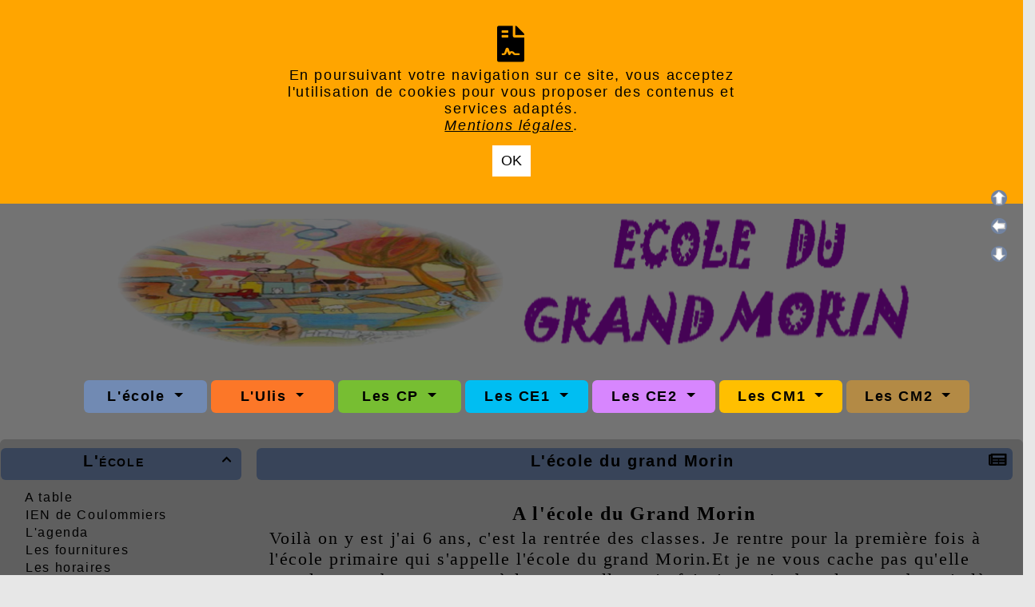

--- FILE ---
content_type: text/html; charset=UTF-8
request_url: https://www.grandmorin.la-ferte-gaucher.org/Primairelfg/articles.php?lng=fr&pg=943&tconfig=5
body_size: 15858
content:
<!DOCTYPE html>
<html lang="fr">

  <!--[  GuppY v6.00.01 CeCILL Copyright (C) 2004-2021 by Laurent Duveau - https://www.freeguppy.org/  ]-->
  
<head>
<meta http-equiv="content-type" content="text/html; charset=UTF-8" />
<meta name="application-name" content="Ecole du Grand Morin - L'école  du grand Morin" />

<title>Ecole du Grand Morin - L'école  du grand Morin</title>

<meta name="description" content="GuppY : the easy and free web portal that requires no database to run" />
<meta name="generator" content="GuppY CMS" />
<meta name="author" content="GuppY" />
<meta name="keywords" content="guppy, freeguppy, php, gpl, html, web, internet, portal, miniportail" />
<meta name="viewport" content="width=device-width, initial-scale=1, shrink-to-fit=no">
<meta name="apple-mobile-web-app-capable" content="yes">
<meta name="apple-mobile-web-app-status-bar-style" content="black">
<script>
  var charset = "UTF-8";
  var site0 = "Ecole du Grand Morin";
  var site3 = "https://www.grandmorin.la-ferte-gaucher.org/Primairelfg/";
</script>
<link rel="shortcut icon" href="https://www.grandmorin.la-ferte-gaucher.org/Primairelfg/favicon.ico">
<link rel="stylesheet" href="https://cdnjs.cloudflare.com/ajax/libs/twitter-bootstrap/4.5.3/css/bootstrap.min.css" 
  integrity="sha512-oc9+XSs1H243/FRN9Rw62Fn8EtxjEYWHXRvjS43YtueEewbS6ObfXcJNyohjHqVKFPoXXUxwc+q1K7Dee6vv9g==" crossorigin="anonymous" />
<link rel="stylesheet" href="inc/lang/flags.css" />
<link rel="stylesheet" href="inc/img/avatars/ava-1.css" />
<link rel="stylesheet" href="inc/img/general/forum.css" />
<link rel="stylesheet" href="inc/img/general/general.css" />

<link rel="stylesheet" href="skins/grand-morin-2020/style.css" />
<link rel="stylesheet" href="skins/grand-morin-2020/bs4style.css" />
<link rel="stylesheet" href="skins/grand-morin-2020/styleplus.css" />
<link rel="stylesheet" href="skins/grand-morin-2020/stylepage5.css" />
<link rel="stylesheet" href="skins/grand-morin-2020/mobstyle.css" />
<link rel="stylesheet" href="https://cdnjs.cloudflare.com/ajax/libs/highlight.js/9.18.4/styles/default.min.css" 
  integrity="sha512-h0/Zh3Xv/rDANm6S9yRPeNMHQVIy3f0VcvLGfJFeEOibLcHDadiHyqlb2+FjiwDLIGwluKRhxh1cqUYpGoj/yw==" crossorigin="anonymous" />
<link rel="stylesheet" href="https://cdnjs.cloudflare.com/ajax/libs/font-awesome/5.15.1/css/all.min.css" 
  integrity="sha512-+4zCK9k+qNFUR5X+cKL9EIR+ZOhtIloNl9GIKS57V1MyNsYpYcUrUeQc9vNfzsWfV28IaLL3i96P9sdNyeRssA==" crossorigin="anonymous" />
<link rel="stylesheet" href="https://cdnjs.cloudflare.com/ajax/libs/SocialIcons/1.0.1/soc.min.css" 
  integrity="sha512-PTz/4lAo890ortUEd041dNdebPVxpjxZiTTgW8DXUTIiPZQGXFua9U7izCygP7NqHUDmaDF4F1CswmblvYq4Vw==" crossorigin="anonymous" />
<link rel="stylesheet" href="https://cdnjs.cloudflare.com/ajax/libs/animate.css/4.1.1/animate.min.css" 
  integrity="sha512-c42qTSw/wPZ3/5LBzD+Bw5f7bSF2oxou6wEb+I/lqeaKV5FDIfMvvRp772y4jcJLKuGUOpbJMdg/BTl50fJYAw==" crossorigin="anonymous" />
<link rel="stylesheet" href="inc/unitegallery/css/unite-gallery.css" />

<style media="print"> @import url(inc/print.css); </style>
<link rel="stylesheet" href="inc/csshead/highlight.css" />
<link rel="stylesheet" href="inc/csshead/liquid-slider.css" />
<link rel="stylesheet" href="inc/csshead/menubox.css" />
<script src="inc/hpage.js"></script>
<script src="https://cdnjs.cloudflare.com/ajax/libs/jquery/3.5.1/jquery.min.js" 
  integrity="sha512-bLT0Qm9VnAYZDflyKcBaQ2gg0hSYNQrJ8RilYldYQ1FxQYoCLtUjuuRuZo+fjqhx/qtq/1itJ0C2ejDxltZVFg==" crossorigin="anonymous">
</script>
<script src="https://cdnjs.cloudflare.com/ajax/libs/twitter-bootstrap/4.5.3/js/bootstrap.bundle.min.js" 
  integrity="sha512-iceXjjbmB2rwoX93Ka6HAHP+B76IY1z0o3h+N1PeDtRSsyeetU3/0QKJqGyPJcX63zysNehggFwMC/bi7dvMig==" crossorigin="anonymous">
</script>
<script src="https://cdnjs.cloudflare.com/ajax/libs/jquery-migrate/3.3.2/jquery-migrate.min.js" 
  integrity="sha512-3fMsI1vtU2e/tVxZORSEeuMhXnT9By80xlmXlsOku7hNwZSHJjwcOBpmy+uu+fyWwGCLkMvdVbHkeoXdAzBv+w==" crossorigin="anonymous">
</script>
<script src="https://cdnjs.cloudflare.com/ajax/libs/jquery-easing/1.4.1/jquery.easing.min.js" 
  integrity="sha512-0QbL0ph8Tc8g5bLhfVzSqxe9GERORsKhIn1IrpxDAgUsbBGz/V7iSav2zzW325XGd1OMLdL4UiqRJj702IeqnQ==" crossorigin="anonymous">
</script>
<script src="https://cdnjs.cloudflare.com/ajax/libs/highlight.js/9.18.4/highlight.min.js" 
  integrity="sha512-lkVNovqjqTsJm0WVCt3U4kCR2qEuUm78PB9nZ/nHQcK97zNrDAYZBv3dSLYgO7KkiWI/ovE2AM8NQW7vMaU3Hg==" crossorigin="anonymous">
</script>
<script src="https://cdnjs.cloudflare.com/ajax/libs/SocialIcons/1.0.1/soc.min.js" 
  integrity="sha512-eUJ3eP9+avp5kHKhfx5gB0vzLEgMkZiOmZcpVqJmlg9hMMse2SChMOTSDWl6oYGfmYW2N7oO/W6CqpgYBneqKw==" crossorigin="anonymous">
</script>
<script src="https://unpkg.com/bootstrap-show-password@1.2.1/dist/bootstrap-show-password.min.js"></script>

<script src="inc/unitegallery/js/unitegallery.min.js"></script>
<script src="inc/jshead/bootnavbar.js"></script>

<script src="inc/jshead/boxmenu_toggle.js"></script>

<script src="inc/jshead/lytebox_loader.js"></script>

<script src="inc/jshead/modal-box.js"></script>

<script>
  $(document).ready(function() {
    $("pre").each(function(i, block) {
      hljs.highlightBlock(block);
    });
    $("pre code").each(function(i, block) {
      hljs.highlightBlock(block);
    });
  });
</script>
<script src="https://cdnjs.cloudflare.com/ajax/libs/jquery-parallax/1.1.3/jquery-parallax-min.js" 
  integrity="sha512-ES/eSqVi/9sgeZfvunOto+gwgFGrD/hzi5UOJFDR1Me8acKSBJIb2Gk0IyKje2ZaX+OovAG2/bRzj/uBcNeesg==" crossorigin="anonymous">
</script>
<script src="https://cdnjs.cloudflare.com/ajax/libs/jquery-scrollTo/2.1.2/jquery.scrollTo.min.js" 
  integrity="sha512-BLT+loVwmqdzlGIU9gxbSpRUwhs9I1uWkNkdAJEUM82s337R9T0pBk007MwaJjVTGhOHsovV4y6o/IwscSAglw==" crossorigin="anonymous">
</script>
<script src="https://cdnjs.cloudflare.com/ajax/libs/jquery-localScroll/2.0.0/jquery.localScroll.min.js" 
  integrity="sha512-x/Viuh5YndnrDISWqrZ6rerGnHccdLv/TW2B+xEGqubrLGCT6LdBGhnQxXo1Q4sXFgO12YeRWDYJkIV41OtOTA==" crossorigin="anonymous">
</script>

<script>
  $(document).ready(function(){		
    $("#paranav").localScroll(800);
    $("#slide1").parallax("50%", 0.2, true);
    $("#slide2").parallax("50%", 0.2, true);
    $("#slide3").parallax("50%", 0.2, true);
  })
</script>

<script src="https://cdnjs.cloudflare.com/ajax/libs/jquery.sticky/1.0.4/jquery.sticky.min.js" 
  integrity="sha512-QABeEm/oYtKZVyaO8mQQjePTPplrV8qoT7PrwHDJCBLqZl5UmuPi3APEcWwtTNOiH24psax69XPQtEo5dAkGcA==" crossorigin="anonymous">
</script>

<script>
  $(document).ready(function() {
    $('#T5entrow2').sticky({topSpacing:0,zIndex:1040});
  })
  $(window).scroll(function() {
    if ($('#T5entrow2').css('position') == 'fixed') {
      $('#T5entrow2').addClass('fixed-top-line');
    }
    else {
      $('#T5entrow2').removeClass('fixed-top-line');
    }
  });
</script>

<style>
#returnOnTop {
  bottom: 1%;
  opacity: 0.7;
}
</style>

<script>
  $(document).ready( function () {
    $('body').append('<div id="returnOnTop" title="Haut">&nbsp;</div>');
    $('#returnOnTop').click( function() {
    $('html,body').animate({scrollTop: 0}, 'slow');
    });
  });
  $(window).scroll(function() {
    if ($(window).scrollTop() < 0)
      $('#returnOnTop').fadeOut();
    else
      $('#returnOnTop').fadeIn();
  });
</script>

<!--[if lte IE 9]>
<script src="https://cdnjs.cloudflare.com/ajax/libs/html5shiv/3.7.3/html5shiv.min.js" 
  integrity="sha256-3Jy/GbSLrg0o9y5Z5n1uw0qxZECH7C6OQpVBgNFYa0g=" crossorigin="anonymous">
</script>
<script src="https://cdnjs.cloudflare.com/ajax/libs/respond.js/1.4.2/respond.min.js" 
  integrity="sha256-g6iAfvZp+nDQ2TdTR/VVKJf3bGro4ub5fvWSWVRi2NE=" crossorigin="anonymous">
</script>
<script src="https://cdnjs.cloudflare.com/ajax/libs/selectivizr/1.0.2/selectivizr-min.js" 
  integrity="sha256-8fF/6nzuSprnSYGykwsQo6r9cT9FZAgN7yTl+4NCozg=" crossorigin="anonymous">
</script>
<![endif]-->

</head>

<body class="m-0 text-center body">
<script>
function setCookiesAccept() {
  var sValue = "01767139411";
  var today = new Date(), expires = new Date();
  expires.setTime(today.getTime() + 259200000);
  document.cookie = "GuppYCookie6" + "=" + encodeURIComponent(sValue) + ";expires=" + expires.toGMTString();
  window.location.reload();
}
</script>

  <a id="z1"></a>

  <script>
    $(document).ready(function(){		
      $("#paranav").localScroll(800);
    })
  </script>

  <ul id="paranav"> <!-- parallax navigator -->
    <li><a href="#z1" title="Haut"></a></li>
    <li><a href="#z2" title="Milieu"></a></li>
    <li><a href="#z3" title="Bas"></a></li>
  </ul>

  <div id="overlay"></div>
  <script>
    document.getElementById("overlay").style.display = "block";
  </script>
  <section id="rgpd" class="sticky-top m-0 p-0 accookie">
    <div class="row">
      <div class="col-md-3"></div>
      <div class="col-md-6">
        <div class="pt-5 display-3"><i class="fas fa-file-contract"></i></div>
        <div>En poursuivant votre navigation sur ce site, vous acceptez l'utilisation de cookies pour vous proposer des contenus et services adaptés.<div><a href="articles.php?lng=fr&pg=17&tconfig=0" title=""><u>Mentions légales</u></a>.</div></div>
      </div>
      <div class="col-md-3"></div>
      <div class="col-md-12 pt-3 pb-5 text-center"><button type="button" class="btn btn-info btn-lg submitButton" title="OK" onclick="setCookiesAccept();">OK</button></div>
    </div>
  </section>

  <header id="slide1"> <!-- Begin of Total HEADER -->
    <div class="slide_inside">

      <!-- Begin of TOP BOXES -->
      <a id="top"></a>
      <section id="TopBoxes" class="container-fluid mx-auto px-0">
        <style> #T5row0 { max-width: 100%; } </style>
        <div id="T5entrow0" class="T5entrow0">
          <div id="T5row0" class="row mx-auto px-0 T5row0">
            <div class="col-md-0 mx-0 px-0 wcol3T50"></div>
            <div class="col-md-12 mx-0 px-2 wcol0T50">
<nav class="w-100 px-2 tblbox SMI SMI15" id="5tbl1" 
  onmouseover="this.className='w-100 px-2 tblbox SMI SMI15 tblboxover'" onmouseout="this.className='w-100 px-2 tblbox SMI SMI15'">
  
<script>
function openNav() {
  document.getElementById("GY_sidenav").style.width = "300px";
  document.getElementById("overlay").style.display = "block";
}
function openConnect() {
  document.getElementById("GY_connect").style.width = "400px";
  document.getElementById("overlay").style.display = "block";
}
function closeNav() {
  document.getElementById("GY_sidenav").style.width = "0";
  document.getElementById("overlay").style.display = "none";
}
function closeConnect() {
  document.getElementById("GY_connect").style.width = "0";
  document.getElementById("overlay").style.display = "none";
}
function gotop() { window.location="#top"; }
function goz2() { window.location="#z2"; }
</script>

<div id="overlay" onclick="closeNav();closeConnect();"></div>
<div class="sidemenu">
  <div class="sideicon rounded px-3 pb-2" onclick="openNav(); gotop();" title="Menu">
    <i class="fas fa-bars align-middle"></i>
  </div>
  
  <div class="sidetexte" onclick="openConnect();gotop();"><i class="fas fa-user" title="Connexion"></i></div>
  <div class="sideflag"></div>
</div>
<div class="sidenav" id="GY_sidenav">
  
    <div class="smlogo text-center ml-1 mr-4 mb-2 py-2 font-weight-bold">
      Ecole du Grand Morin
    </div><div><a class="closebtn" href="javascript:void(0)" onclick="closeNav();"><i class="fas fa-chevron-right"></i></a></div>
    <div class="smopt">
      <ul class="boxmenu">
      <li><a href="index.php?lng=fr&amp;tconfig=0" title="Accueil"><div class="d-inline-block name_home"><i class="fas fa-home"></i>&nbsp;Accueil</div></a></li>
      <li><a href="articles.php?lng=fr&pg=314&tconfig=5" title="L'école"><div class="d-inline-block name_idecole"><i class="fas fa-external-link-alt"></i>&nbsp;L'école</div></a></li>
      <li><a href="articles.php?lng=fr&pg=307&tconfig=6" title="ULIS"><div class="d-inline-block name_idulis"><i class="fas fa-external-link-alt"></i>&nbsp;ULIS</div></a></li>
      <li><a href="articles.php?lng=fr&pg=285&mnuid=1&tconfig=7" title="CP"><div class="d-inline-block name_idcp"><i class="fas fa-external-link-alt"></i>&nbsp;CP</div></a></li>
      <li><a href="articles.php?lng=fr&pg=298&mnuid=126&tconfig=8" title="CE1"><div class="d-inline-block name_idce1"><i class="fas fa-external-link-alt"></i>&nbsp;CE1</div></a></li>
      <li><a href="articles.php?lng=fr&pg=299&mnuid=126&tconfig=9" title="CE2"><div class="d-inline-block name_idce2"><i class="fas fa-external-link-alt"></i>&nbsp;CE2</div></a></li>
      <li><a href="articles.php?lng=fr&pg=300&tconfig=10" title="CM1"><div class="d-inline-block name_idcm1"><i class="fas fa-external-link-alt"></i>&nbsp;CM1</div></a></li>
      <li><a href="articles.php?lng=fr&pg=301&tconfig=11" title="CM2"><div class="d-inline-block name_idcm2"><i class="fas fa-external-link-alt"></i>&nbsp;CM2</div></a></li>
      <li><a href="piwigo2021/?lng=fr&tconfig=0" title="La galerie"><div class="d-inline-block name_galerie"><i class="fas fa-external-link-alt"></i>&nbsp;La galerie</div></a></li>
      <li><a href="guestbk.php?lng=fr&amp;tconfig=4" title="Livre d'or"><div class="d-inline-block name_guestbook"><i class="fas fa-book"></i>&nbsp;Livre d'or</div></a></li>
      <li><a href="news.php?lng=fr&amp;tconfig=5" title="Nouvelles"><div class="d-inline-block name_news"><i class="far fa-newspaper"></i>&nbsp;Nouvelles</div></a></li>
      <li><a href="photorama.php?lng=fr&amp;tconfig=2" title="Photos"><div class="d-inline-block name_photo"><i class="far fa-images"></i>&nbsp;Photos</div></a></li>
      </ul>
    </div>
</div>
<div class="sideconnect" id="GY_connect">
  <a class="closebtn" href="javascript:void(0)" onclick="closeConnect();"><i class="fas fa-chevron-right"></i></a>
  <div class="tblbox">
    <div class="box text-right m-auto">
	  <form 
          name="usermemb1" 
          action="connect.php?lng=fr&amp;connect=on&amp;uuser=new&amp;tconfig=5" 
          method="post">
	    <div class="text-center userButtonW"><button type="submit" class="btn btn-info btn-lg submitButton" title="Devenir membre">Devenir membre</button></div>
	  </form>
	  <hr />
<style>
.lblusr i { font-size: 1.7rem; width: 1.85rem; }
.lblusr input, .passwd input { border-radius: 0px; }
.passwd input.texte {
  height: 3.3rem;
  border: thin solid #ced4da;
}
.passwd button i {
  width: 1.85rem;
  height: 2.36rem;
  font-size: 1.6rem;
  padding-top: 4px;
}
.passwd .btn-outline-secondary, #uid-eye .input-group-text {
  background-color: #e9ecef;
  border-color: #ced4da;
  border-radius: 0px;
  border-top-left-radius: 0;
  border-bottom-left-radius: 0;
}
</style>
	  <div class="text-center m-auto">
        <b>Se reconnecter :</b>
        <form 
            name="userin1" 
            action="connect.php?lng=fr&amp;tconfig=5" 
            method="post">
          <input type="hidden" name="connect" value="on"/>
          <input type="hidden" name="uuser" value="old"/>
          <div class="text-center w-90 m-auto">
            <div class="lblusr input-group mb-3">
              <div class="input-group-prepend">
                <span class="input-group-text"><i class="far fa-user"></i></span>
              </div>
              <input class="form-control" type="text" name="pseudo" placeholder="Votre nom (ou pseudo) :" value=""/>
            </div>
            <div class="passwd input-group mb-3">
              <input 
                data-toggle="password"
                id="uuid5" 
                class="texte userIdentW form-control" 
                type="password" 
                name="uid" 
                placeholder="Votre mot de passe" 
                value=""
                data-message="" 
              />
            </div>
                  
              <button type="submit" class="btn btn-info btn-lg submitButton" title="Envoyer">Envoyer</button>
          </div>
        </form>
	  </div>
	  <div class="text-center userLostW">
	    <a class="userLostA" href="lostpass.php?lng=fr&amp;tconfig=5">[ Mot de passe perdu ? <i class="far fa-frown"></i> ]</a>
	  </div><br />
    </div>
    <hr />
    <div class="userCount text-left">&nbsp;
	  6762&nbsp;visiteurs<br />&nbsp;
      12&nbsp;visiteurs en ligne<br /><br />
	</div>
    <div class="userList box text-left">&nbsp;<i class="fas fa-users"></i>&nbsp;17 membres
	</div>
    <div class="box text-left connectedList"><b>Connectés :</b></div>
    <div class="box text-center"><b>( personne )</b><br /><i class="far fa-frown" title="Snif !!!"></i></div></div>
</div>
</nav>
</div>
            <div class="col-md-0 mx-0 px-0 wcol1T50"></div>
            <div class="col-md-0 mx-0 px-0 wcol2T50"></div>
            <div class="col-md-0 mx-0 px-0 wcol4T50"></div>
          </div>
        </div>
        <style> #T5row1 { max-width: 100%; } </style>
        <div id="T5entrow1" class="T5entrow1">
          <div id="T5row1" class="row mx-auto px-0 T5row1">
            <div class="col-md-6 mx-0 px-2 wcol3T51">
<div class="T5fb759">
<div class="w-100 px-2 tblbox FB1T759" id="T5tbl2" 
  onmouseover="this.className='w-100 px-2 tblbox FB1T759 tblboxover'" onmouseout="this.className='w-100 px-2 tblbox FB1T759'">
  
<style>
.freebox759 {
  max-height: none;
  overflow: visible;
  background: transparent;
}
</style>
  <div id="box75930" class="w-100 box freebox759"><p style="text-align: center;"><a href="index.php?lng=fr#top" marked="1"><img alt="mini-logo-2.png" src="skins/grand-morin-2020/img/mini-logo-2.png" style="border-width: 0px; border-style: solid; width: 740px; height: 240px;" /></a></p>
</div>
  <div class="clearfix"></div>
</div>

</div></div>
            <div class="col-md-6 mx-0 px-2 wcol0T51">
<div class="T5fb758">
<div class="w-100 px-2 tblbox FB2T758" id="T5tbl3" 
  onmouseover="this.className='w-100 px-2 tblbox FB2T758 tblboxover'" onmouseout="this.className='w-100 px-2 tblbox FB2T758'">
  
<style>
.freebox758 {
  max-height: none;
  overflow: visible;
  background: transparent;
}
</style>
  <div id="box75830" class="w-100 box freebox758"><p style="text-align: center;"><a href="index.php?lng=fr#top" marked="1"><img alt="mini-logo-portable.png" src="skins/grand-morin-2020/img/mini-logo-portable.png" style="border-width: 0px; border-style: solid; width: 740px; height: 240px;" /></a></p>
</div>
  <div class="clearfix"></div>
</div>

</div></div>
            <div class="col-md-0 mx-0 px-0 wcol1T51"></div>
            <div class="col-md-0 mx-0 px-0 wcol2T51"></div>
            <div class="col-md-0 mx-0 px-0 wcol4T51"></div>
          </div>
        </div>
        <style> #T5row2 { max-width: 100%; } </style>
        <div id="T5entrow2" class="T5entrow2">
          <div id="T5row2" class="row mx-auto px-0 T5row2">
            <div class="col-md-12 mx-0 px-2 wcol3T52">
<div class="w-100 px-2 tbl  ddl DDL800" id="T5tbl4" 
  onmouseover="this.className = 'w-100 px-2 tbl  ddl DDL800 tblover'" onmouseout="this.className = 'w-100 px-2 tbl  ddl DDL800'">
  
<nav class="navbar ddl DDL800 navbar-expand-md">
  <a class="navbar-brand" href="articles.php?lng=fr&pg=943&tconfig=5"></a>
  <button class="navbar-toggler" type="button" data-toggle="collapse" data-target="#navbarSC-DDL800" aria-controls="navbarSC-DDL800" aria-expanded="false" aria-label="Toggle navigation">
    <span class="navbar-toggler-icon"></span>
  </button>
  <div class="collapse navbar-collapse" id="navbarSC-DDL800">
    <ul class="navbar-nav m-0">      
      <li class="nav-item dropdown w-100 T0">
        <a class="nav-link dropdown-toggle T0" href="#" id="navbarDDL" role="button" data-toggle="dropdown" aria-haspopup="true" aria-expanded="false">
          <!--01-->L'école  
        </a>
        <div class="dropdown-menu DDL800 w-100" aria-labelledby="navbarDDL">
          <div class="container-fluid ml-0 pl-0">
            <div class="row w-100">
              <div class="col-md-12 m-0 ml-4 p-0 pl-4">
                <table border="0" cellpadding="1" cellspacing="1" style="width:100%;">
	<tbody>
		<tr>
			<td style="width: 33%; text-align: center;"><strong><span style="font-family:Arial;"><span style="font-size:16px;"><a href="index.php?lng=fr#top" marked="1">Accueil</a></span></span></strong></td>
			<td style="width: 33%; text-align: center;"><img alt="reglement.png" src="img/boites-libres/reglement.png" style="border-width: 0px; border-style: solid; width: 150px; height: 95px;" /></td>
			<td style="text-align: center; width: 33%;"><a href="connect.php?lng=fr&amp;connect=no"><strong><span style="font-size:16px;"><span style="font-family:Arial;">Se connecter</span></span></strong></a></td>
		</tr>
		<tr>
			<td style="width: 33%; text-align: center;"><strong><span style="font-family:Arial;"><span style="font-size:16px;"><a href="articles.php?lng=fr&amp;pg=314&amp;mnuid=126&amp;tconfig=5" marked="1">Les horaires</a></span></span></strong></td>
			<td style="text-align: center; width: 33%;"><a href="articles.php?lng=fr&amp;pg=1138&amp;mnuid=62&amp;tconfig=4"><strong><span style="font-family:Arial;"><span style="font-size:16px;">Le règlement</span></span></strong></a></td>
			<td style="text-align: center; width: 33%;"><strong><span style="font-family:Arial;"><span style="font-size:16px;"><a href="https://accounts.edumoov.com/auth/realms/edumoov/protocol/openid-connect/auth?client_id=edumoov&amp;redirect_uri=https%3A%2F%2Fwww.edumoov.com%2Fconnect.php%3Fredirect_uri%3Dhttps%253A%252F%252Fwww.edumoov.com%252Fusers%252Flogin&amp;state=46d98ca9-3234-436e-8e43-d9da8d426df8&amp;nonce=c610d31d-15c3-4880-87ce-f9c0b137b150&amp;response_mode=fragment&amp;response_type=code&amp;scope=openid" target="_blank">Edumoov</a></span></span></strong></td>
		</tr>
		<tr>
			<td style="text-align: center; width: 33%;"><strong><span style="font-family:Arial;"><span style="font-size:16px;"><a href="https://www.education.gouv.fr/pid25058/le-calendrier-scolaire.html" marked="1" onclick="window.open(this.href, '', 'resizable=yes,status=no,location=no,toolbar=no,menubar=no,fullscreen=yes,scrollbars=yes,dependent=no'); return false;">Le calendrier scolaire</a></span></span></strong></td>
			<td style="text-align: center; width: 33%;"><strong><span style="font-family:Arial;"><span style="font-size:16px;"><a href="https://www.iletaitunehistoire.com/" marked="1" onclick="window.open(this.href, '', 'resizable=no,status=no,location=no,toolbar=no,menubar=no,fullscreen=no,scrollbars=yes,dependent=no'); return false;">Il était une histoire</a></span></span></strong></td>
			<td style="text-align: center; width: 33%;"><strong><a href="admin/admin.php?lng=fr"><span style="font-family:Arial;"><span style="font-size:16px;">Gestion</span></span></a></strong></td>
		</tr>
		<tr>
			<td style="text-align: center; width: 33%;"><strong><span style="font-family:Arial;"><span style="font-size:16px;"><a href="http://www.la-ferte-gaucher.org/cantine-scolaire.html" marked="1" onclick="window.open(this.href, '', 'resizable=no,status=no,location=no,toolbar=no,menubar=no,fullscreen=no,scrollbars=yes,dependent=no'); return false;">A table</a></span></span></strong></td>
			<td style="width: 33%; text-align: center;"><strong><span style="font-family:Arial;"><span style="font-size:16px;"><a href="http://ecprim.lefuilet.free.fr/poesies.htm" marked="1" onclick="window.open(this.href, '', 'resizable=no,status=no,location=no,toolbar=no,menubar=no,fullscreen=no,scrollbars=yes,dependent=no'); return false;">Des poésies</a></span></span></strong></td>
			<td style="width: 33%; text-align: center;"></td>
		</tr>
		<tr>
			<td style="text-align: center; width: 33%;"><strong><span style="font-family:Arial;"><span style="font-size:16px;"><a href="articles.php?lng=fr&amp;pg=81&amp;mnuid=1&amp;tconfig=5" marked="1">La galerie</a></span></span></strong></td>
			<td style="width: 33%; text-align: center;"><strong><span style="font-family:Arial;"><span style="font-size:16px;"><a href="http://expositions.bnf.fr/ciel/elf/" marked="1" onclick="window.open(this.href, '', 'resizable=no,status=no,location=no,toolbar=no,menubar=no,fullscreen=no,scrollbars=yes,dependent=no'); return false;">Ciel et Terre</a></span></span></strong></td>
			<td style="text-align: center; width: 33%;"></td>
		</tr>
		<tr>
			<td style="text-align: center; width: 33%;"><strong><span style="font-family:Arial;"><span style="font-size:16px;"><a href="contact.php?lng=fr&amp;tconfig=5" marked="1">Nous contacter</a></span></span></strong></td>
			<td style="text-align: center; width: 33%;"><strong><span style="font-family:Arial;"><span style="font-size:16px;"><a href="https://www.qwantjunior.com/?l=fr" marked="1" onclick="window.open(this.href, '', 'resizable=no,status=no,location=no,toolbar=no,menubar=no,fullscreen=no,scrollbars=yes,dependent=no'); return false;">Qwant Junior</a></span></span></strong></td>
			<td style="text-align: center; width: 33%;"></td>
		</tr>
		<tr>
			<td style="text-align: center; width: 33%;"><strong><span style="font-family:Arial;"><span style="font-size:16px;">&nbsp; <a href="articles.php?lng=fr&amp;pg=83&amp;mnuid=126&amp;tconfig=5" marked="1" title="Mentions légales et politique de confidentialité">Mentions légales et<br />
			politique de confidentialité</a></span></span></strong></td>
			<td style="text-align: center; width: 33%;"></td>
			<td style="width: 33%; text-align: center;"></td>
		</tr>
		<tr>
			<td style="text-align: center; width: 33%;"><strong><span style="font-family:Arial;"><span style="font-size:16px;"><a href="guestbk.php?lng=fr&amp;tconfig=4" marked="1">Le livre d'or</a></span></span></strong></td>
			<td style="text-align: center; width: 33%;"></td>
			<td style="width: 33%; text-align: center;"></td>
		</tr>
		<tr>
			<td style="text-align: center; width: 33%;"><a href="articles.php?lng=fr&amp;pg=380&amp;mnuid=126&amp;tconfig=5" marked="1"><strong><span style="font-family:Arial;"><span style="font-size:16px;">L'agenda</span></span></strong></a></td>
			<td style="text-align: center; width: 33%;"></td>
			<td style="text-align: center; width: 33%;"></td>
		</tr>
		<tr>
			<td style="text-align: center; width: 33%;"><a href="news.php?lng=fr&amp;tconfig=5"><span style="font-size:16px;"><strong>Les nouvelles</strong></span></a></td>
			<td style="text-align: center; width: 33%;"></td>
			<td style="text-align: center; width: 33%;"></td>
		</tr>
		<tr>
			<td style="text-align: center; width: 33%;"></td>
			<td style="text-align: center; width: 33%;"></td>
			<td style="text-align: center; width: 33%;"></td>
		</tr>
		<tr>
			<td style="text-align: center; width: 33%;"></td>
			<td style="text-align: center; width: 33%;"></td>
			<td style="text-align: center; width: 33%;"></td>
		</tr>
	</tbody>
</table>

<p></p>

              </div>
            </div>
          </div>
        </div>
      </li>      
      <li class="nav-item dropdown w-100 T1">
        <a class="nav-link dropdown-toggle T1" href="#" id="navbarDDL" role="button" data-toggle="dropdown" aria-haspopup="true" aria-expanded="false">
          <!--02-->L'Ulis  
        </a>
        <div class="dropdown-menu DDL800 w-100" aria-labelledby="navbarDDL">
          <div class="container-fluid ml-0 pl-0">
            <div class="row w-100">
              <div class="col-md-12 m-0 ml-4 p-0 pl-4">
                <table border="0" cellpadding="1" cellspacing="1" style="width:100%;">
	<tbody>
		<tr>
			<td colspan="3" style="text-align: center;"><a href="http://private.localhost/lfg/articles.php?lng=fr&amp;pg=307&amp;tconfig=0&amp;tconfig=2"><span style="font-family:Comic Sans MS;"><span style="font-size:22px;"></span></span></a></td>
		</tr>
		<tr>
			<td style="width: 33%;"></td>
			<td style="width: 34%; text-align: center;"><a href="articles.php?lng=fr&amp;pg=307&amp;tconfig=6"><span style="font-family:Comic Sans MS;"><span style="font-size:22px;"><strong>Le coin de l'Ulis</strong></span></span></a></td>
			<td style="width: 33%;"></td>
		</tr>
		<tr>
			<td style="width: 33%;"></td>
			<td style="text-align: center;">
			<p><span style="font-size:16px;"><strong><a href="http://private.localhost/lfg/file/liste-fournitures-ulis.pdf"><img alt="" src="https://cenicienta.fr/wp-content/uploads/2018/06/miniature-fournitures-e1530345644237.png" style="width: 30px; height: 34px;" /></a>&nbsp; </strong><a href="file/Ecole/fourniture__ULIS_2024_2025.pdf"><span style="font-size:16px;"><strong>Les fournitures</strong></span></a><strong><a href="http://private.localhost/lfg/file/liste-fournitures-ulis.pdf"> </a></strong></span></p>

			<p><span style="font-size:16px;"></span><a href="http://private.localhost/lfg/file/liste-fournitures-ulis.pdf"><span style="font-size:16px;"></span></a></p>

			<p></p>
			</td>
			<td></td>
		</tr>
	</tbody>
</table>

              </div>
            </div>
          </div>
        </div>
      </li>      
      <li class="nav-item dropdown w-100 T2">
        <a class="nav-link dropdown-toggle T2" href="#" id="navbarDDL" role="button" data-toggle="dropdown" aria-haspopup="true" aria-expanded="false">
          <!--03-->Les CP  
        </a>
        <div class="dropdown-menu DDL800 w-100" aria-labelledby="navbarDDL">
          <div class="container-fluid ml-0 pl-0">
            <div class="row w-100">
              <div class="col-md-12 m-0 ml-4 p-0 pl-4">
                <table align="center" border="0" cellpadding="1" cellspacing="1" style="width: 100%;">
	<tbody>
		<tr>
			<td colspan="3" style="text-align: center; width: 33%;"><a href="articles.php?lng=fr&amp;pg=285&amp;mnuid=1&amp;tconfig=7" marked="1"><strong><span style="font-family:Verdana;"><span style="font-size:20px;">LE COIN DES CP</span></span></strong></a></td>
		</tr>
		<tr>
			<td style="text-align: center; width: 33%;"><span style="font-size:20px;"><strong><span style="font-family:Verdana;">Les CP A</span></strong></span></td>
			<td style="text-align: center; width: 34%;"><span style="font-size:20px;"><strong><span style="font-family:Verdana;">Les CP B</span></strong></span></td>
			<td style="text-align: center; width: 33%;"><span style="font-size:20px;"><strong><span style="font-family:Verdana;">Les CP C</span></strong></span></td>
		</tr>
		<tr>
			<td colspan="3" style="text-align: center; width: 33%;"><strong><a href="file/Ecole/LISTE_DES_FOURNITURES_CP_2024_2025.pdf"><span style="color:#ffff00;"><span style="font-size:24px;"><span style="font-family:Tahoma;"><span style="background-color:#2ecc71;">Liste de fournitures 2024-2025 communes aux 3 CP</span></span></span></span></a></strong></td>
		</tr>
		<tr>
			<td style="text-align: center;"><span style="font-size:22px;"><span style="font-family:Tahoma;"><strong><span style="color:#dddddd;"><span style="background-color:#16a085;">PADLET DES CP A</span></span></strong></span></span></td>
			<td style="text-align: center;"><span style="font-size:22px;"><span style="font-family:Tahoma;"><strong><span style="color:#dddddd;"><span style="background-color:#e74c3c;">PADLET DES CP B</span></span></strong></span></span></td>
			<td style="text-align: center;"><span style="font-size:22px;"><span style="font-family:Tahoma;"><strong><span style="color:#dddddd;"><span style="background-color:#3498db;">PADLET DES CP C</span></span></strong></span></span></td>
		</tr>
	</tbody>
</table>

<p></p>

<p></p>

              </div>
            </div>
          </div>
        </div>
      </li>      
      <li class="nav-item dropdown w-100 T3">
        <a class="nav-link dropdown-toggle T3" href="#" id="navbarDDL" role="button" data-toggle="dropdown" aria-haspopup="true" aria-expanded="false">
          <!--04-->Les CE1  
        </a>
        <div class="dropdown-menu DDL800 w-100" aria-labelledby="navbarDDL">
          <div class="container-fluid ml-0 pl-0">
            <div class="row w-100">
              <div class="col-md-12 m-0 ml-4 p-0 pl-4">
                <table border="0" cellpadding="1" cellspacing="1" style="width:100%;">
	<tbody>
		<tr>
			<td colspan="3" style="text-align: center;"><a href="articles.php?lng=fr&amp;pg=298&amp;mnuid=126&amp;tconfig=8" marked="1"><strong><span style="font-size:22px;"><span style="font-family:Verdana;">Le coin des CE1</span></span></strong></a></td>
		</tr>
		<tr>
			<td></td>
			<td></td>
			<td></td>
		</tr>
		<tr>
			<td></td>
			<td style="text-align: center;"><span style="font-family:Verdana;"><span style="font-size:16px;"><strong><a href="file/Ecole/Fournitures_CE1.pdf" marked="1" onclick="window.open(this.href, '', 'resizable=no,status=no,location=no,toolbar=no,menubar=no,fullscreen=no,scrollbars=yes,dependent=no'); return false;">Les fournitures</a></strong></span></span></td>
			<td></td>
		</tr>
	</tbody>
</table>

<p></p>

              </div>
            </div>
          </div>
        </div>
      </li>      
      <li class="nav-item dropdown w-100 T4">
        <a class="nav-link dropdown-toggle T4" href="#" id="navbarDDL" role="button" data-toggle="dropdown" aria-haspopup="true" aria-expanded="false">
          <!--05--> Les CE2  
        </a>
        <div class="dropdown-menu DDL800 w-100" aria-labelledby="navbarDDL">
          <div class="container-fluid ml-0 pl-0">
            <div class="row w-100">
              <div class="col-md-12 m-0 ml-4 p-0 pl-4">
                <table align="center" border="0" cellpadding="1" cellspacing="1" style="width:100%;">
	<tbody>
		<tr>
			<td colspan="6" style="text-align: center;">
			<p><a href="articles.php?lng=fr&amp;pg=299&amp;mnuid=126&amp;tconfig=9" marked="1"><strong><span style="font-family:Verdana;"><span style="font-size:24px;">Le coin des CE2</span></span></strong></a></p>

			<p></p>
			</td>
		</tr>
		<tr>
			<td colspan="4" rowspan="1" style="text-align: center;"><span style="font-size:18px;"><strong>Les CE2A</strong></span></td>
			<td style="text-align: center;"><span style="font-size:18px;"><strong>Les CE2B</strong></span></td>
			<td style="text-align: center;"><span style="font-size:18px;"><strong>Les CE1/CE2</strong></span></td>
		</tr>
		<tr>
			<td colspan="6" style="text-align: center;"><a href="file/r2025_liste_de_fournitures_CE2.pdf"><span style="font-family:Verdana;"><strong><span style="font-size:16px;">Le&nbsp; matériel&nbsp; des&nbsp; CE2</span></strong></span></a></td>
		</tr>
		<tr>
			<td colspan="4" rowspan="1"></td>
			<td></td>
			<td style="text-align: center;">
			<h1></h1>
			</td>
		</tr>
	</tbody>
</table>

<p></p>

              </div>
            </div>
          </div>
        </div>
      </li>      
      <li class="nav-item dropdown w-100 T5">
        <a class="nav-link dropdown-toggle T5" href="#" id="navbarDDL" role="button" data-toggle="dropdown" aria-haspopup="true" aria-expanded="false">
          <!--06-->Les CM1  
        </a>
        <div class="dropdown-menu DDL800 w-100" aria-labelledby="navbarDDL">
          <div class="container-fluid ml-0 pl-0">
            <div class="row w-100">
              <div class="col-md-12 m-0 ml-4 p-0 pl-4">
                <table border="0" cellpadding="1" cellspacing="1" style="width:100%;">
	<tbody>
		<tr>
			<td></td>
			<td style="text-align: center;"><strong><span style="font-size:22px;"><span style="font-family:Verdana;"><a href="articles.php?lng=fr&amp;pg=300&amp;tconfig=10">Le coin des CM1</a></span></span></strong><br />
			&nbsp;</td>
		</tr>
		<tr>
			<td colspan="2" style="text-align: center;"><a href="file/Ecole/liste_de_fournitures_CM1.pdf"><strong><span style="font-size:16px;"><span style="font-family:Verdana;">Le matériel</span></span></strong></a></td>
		</tr>
		<tr>
			<td></td>
			<td></td>
		</tr>
	</tbody>
</table>

<p></p>

              </div>
            </div>
          </div>
        </div>
      </li>      
      <li class="nav-item dropdown w-100 T6">
        <a class="nav-link dropdown-toggle T6" href="#" id="navbarDDL" role="button" data-toggle="dropdown" aria-haspopup="true" aria-expanded="false">
          <!--07-->Les CM2  
        </a>
        <div class="dropdown-menu DDL800 w-100" aria-labelledby="navbarDDL">
          <div class="container-fluid ml-0 pl-0">
            <div class="row w-100">
              <div class="col-md-12 m-0 ml-4 p-0 pl-4">
                <table border="0" cellpadding="1" cellspacing="1" style="width:100%;">
	<tbody>
		<tr>
			<td colspan="3">
			<p style="text-align: center;"><a href="articles.php?lng=fr&amp;pg=301&amp;tconfig=11" marked="1"><strong><span style="font-family:Comic Sans MS;"><span style="font-size:22px;">Le coin des CM2</span></span></strong></a></p>
			</td>
		</tr>
		<tr>
			<td style="text-align: center; width: 33%;"><span style="font-size:20px;"><strong><span style="font-family:Comic Sans MS;">CM2A</span></strong></span></td>
			<td style="text-align: center; width: 34%;"><span style="font-size:20px;"><strong><span style="font-family:Comic Sans MS;">CM2B</span></strong></span></td>
			<td style="text-align: center; width: 33%;"><span style="font-family:Comic Sans MS;"><span style="font-size:20px;"><strong>B</strong><strong>oîte à outils</strong></span></span></td>
		</tr>
		<tr>
			<td colspan="2" style="text-align: center; width: 33%;"><a href="file/Ecole/LISTE_DES_FOURNITURES_cm2.pdf"><span style="font-size:24px;"><strong><span style="font-family:Comic Sans MS;">La liste de matériel</span></strong></span></a></td>
			<td style="text-align: center; width: 33%;"><strong><span style="font-family:Comic Sans MS;"><span style="font-size:16px;"><a href="articles.php?lng=fr&amp;pg=1105&amp;mnuid=1&amp;tconfig=11">Qwant Junior</a></span></span></strong></td>
		</tr>
		<tr>
			<td colspan="2" style="text-align: center; width: 33%;"><span style="font-size:16px;"><span style="font-family:Tahoma;"><strong><a href="https://rallye-lecture.fr/" marked="1" target="_blank">Rallye Lecture</a></strong></span></span></td>
			<td rowspan="2" style="text-align: center; width: 33%;">
			<p><strong><span style="font-family:Comic Sans MS;"><span style="font-size:16px;"><a href="https://fr.vikidia.org/wiki/Vikidia:Accueil" target="_blank">L'encyclopédie</a></span></span></strong></p>
			</td>
		</tr>
		<tr>
			<td colspan="2" style="text-align: center; width: 33%;"><span style="font-size:16px;"><span style="font-family:Tahoma;"><strong><a href="https://matheros.fr/identification/?redirect=/eleve/" target="_blank">Mathéros</a></strong></span></span></td>
		</tr>
		<tr>
			<td colspan="2" rowspan="1" style="text-align: center;"><a href="https://tacit.univ-rennes2.fr/connexion/eleve"><span style="font-size:16px;"><span style="font-family:Tahoma;"><strong>Tacit</strong></span></span></a></td>
			<td style="text-align: center;"><span style="font-family:Comic Sans MS;"><span style="font-size:16px;"><strong><a href="http://www.crdp-strasbourg.fr/main2/albums/accueil_eleves/" target="_blank">Les&nbsp; images</a></strong></span></span></td>
		</tr>
		<tr>
			<td colspan="2" rowspan="1" style="text-align: center;"><span style="font-size:16px;"><span style="font-family:Tahoma;"><strong><a href="https://calculatice.ac-lille.fr/serveur/main.php?init=1" marked="1" target="_blank">Calcul@tice</a></strong></span></span></td>
			<td style="text-align: center;"><span style="font-family:Comic Sans MS;"><span style="font-size:16px;"><strong><a href="https://www.larousse.fr/dictionnaires/francais-monolingue" target="_blank">Le dictionnaire</a></strong></span></span></td>
		</tr>
		<tr>
			<td colspan="2" rowspan="1" style="text-align: center;"><span style="font-size:16px;"><span style="font-family:Tahoma;"><a href="https://classe-numerique.fr/identification/?redirect=/eleve/"><b>Classe numérique</b></a></span></span></td>
			<td style="text-align: center;"><strong><span style="font-family:Comic Sans MS;"><span style="font-size:16px;"><a href="http://www.conjugaison.com/" target="_blank">La conjugaison</a></span></span></strong></td>
		</tr>
		<tr>
			<td colspan="2" rowspan="1" style="text-align: center;"></td>
			<td style="text-align: center;"></td>
		</tr>
		<tr>
			<td colspan="2" rowspan="1" style="text-align: center;"></td>
			<td style="text-align: center;"></td>
		</tr>
	</tbody>
</table>

<p></p>

              </div>
            </div>
          </div>
        </div>
      </li>
    </ul>
  </div>
</nav>

</div>
</div>
            <div class="col-md-0 mx-0 px-0 wcol0T52"></div>
            <div class="col-md-0 mx-0 px-0 wcol1T52"></div>
            <div class="col-md-0 mx-0 px-0 wcol2T52"></div>
            <div class="col-md-0 mx-0 px-0 wcol4T52"></div>
          </div>
        </div>
      </section> <!-- End of TOP BOXES -->

    </div> <!--.slide_inside-->	 
  </header> <!--#slide1--> <!-- end of Total HEADER -->

<style>.mainoffset5 { padding-top: 0px !important; } </style>

  <!-- Begin of MAIN CONTENT -->
  <a id="z2"></a>
  <main id="slide2" class="mainoffset5">
    <div class="slide_inside">
      <div id="MainContent" class="container-fluid mx-auto px-0">
        <div class="row mx-auto px-0">


        <!-- Begin of LEFT BOXES -->
        <aside id="LeftBoxes" class="col-md-3 mx-0 pl-0 pr-4 a-col">
          <div id="BoxesLeft"> <!-- hauteur des boîtes seules -->
<div class="L5mb126">
    <nav>
      
<h1 class="titrebox TrMNU1L126" id="L5titrebox5" 
  onclick="var div=getElementById('L5tblbox5'); 
  if (div.style.display == 'none') { montre('L5tblbox5'); getElementById('ArMNU1L126').innerHTML = '&#xe808;'; } 
  else { cache('L5tblbox5'); getElementById('ArMNU1L126').innerHTML = '&#xe807;'; }"><span class="dispArrow" id="ArMNU1L126" title="">&#xe808;</span>L'école
</h1>
<div class="w-100 px-2 tblbox MNU1L126" id="L5tblbox5" 
  onmouseover="this.className='w-100 px-2 tblbox MNU1L126 tblboxover'" onmouseout="this.className='w-100 px-2 tblbox MNU1L126'">
  
 <div class="mbtype3">
  <ul class="item">
   <li class="link item niv1">&nbsp; <a href="http://www.la-ferte-gaucher.org/cantine-scolaire.html" title="A table" target="_blank"><!--10-->A table</a>
   </li>
   <li class="link item niv1">&nbsp; <a href="http://ien-coulommiers.circo.ac-creteil.fr/" title="IEN de Coulommiers" target="_blank">IEN de Coulommiers</a>
   </li>
   <li class="link item niv1">&nbsp; <a href="articles.php?lng=fr&amp;pg=380&amp;mnuid=126&amp;tconfig=5" title="L'agenda">L'agenda</a>
   </li>
   <li class="link item niv1">&nbsp; <a href="articles.php?lng=fr&amp;pg=906&amp;mnuid=126&amp;tconfig=5" title="Les fournitures">Les fournitures</a>
   </li>
   <li class="link item niv1">&nbsp; <a href="articles.php?lng=fr&amp;pg=314&amp;mnuid=126&amp;tconfig=5" title="Les horaires">Les horaires</a>
   </li>
   <li class="link item niv1">&nbsp; <a href="articles.php?lng=fr&amp;pg=83&amp;mnuid=126&amp;tconfig=5" title="Mentions légales et politique de confidentialité">Mentions légales et politique de confidentialité</a>
   </li>
   <li class="link item niv1">&nbsp; <a href="articles.php?lng=fr&amp;pg=1138&amp;mnuid=126&amp;tconfig=5" title="Règlement intérieur en vigueur">Règlement intérieur en vigueur</a>
   </li>
  </ul>
 </div>
</div><script>montre('L5tblbox5');</script>
    </nav>
        
</div>
    <div>
      
<h1 class="titrebox TrSOML5" id="L5titrebox6" 
  onclick="var div=getElementById('L5tblbox6'); 
  if (div.style.display == 'none') { montre('L5tblbox6'); getElementById('ArSOML5').innerHTML = '&#xe808;'; } 
  else { cache('L5tblbox6'); getElementById('ArSOML5').innerHTML = '&#xe807;'; }"><span class="dispArrow" id="ArSOML" title="">&#xe807;</span>Tous les articles
</h1>
<div class="w-100 px-2 tblbox SOML5" id="L5tblbox6" 
  onmouseover="this.className='w-100 px-2 tblbox SOML5 tblboxover'" onmouseout="this.className='w-100 px-2 tblbox SOML5'">
  



<br/>
<style>
.li_sommaire_lev2 {
  color: #000000;
  display: inline-block;
  font-size: 1.2em;
  margin: 0 0 0 0;
  padding: 4px 10px 10px 4px;
}
#sommaire {
  /*max-width: 1500px;*/
  width: 98%;
  margin: ;
}
.tblsearch { margin-left: 24px; }
.som-search .input-group-text {
	font-size: 1.6rem;
	height: auto;
	margin-top: 4px;
}
</style>
<div id="sommaire">

<style>
.omt0:hover { background:#DDE6DF; } 
.omt0 {
  text-align:left; 
  background-color:#756875;  
  min-width:100px; 
  max-width:500px; 	
  vertical-align: top; }
</style>
<div class="bord"><h1>Articles</h1>


<strong><div class="titrebox"></div></strong>

<div style="display:table; border-spacing:0 0;">
<div  style="display:table-cell;" class="d-inline-block omt0">
<ul>
<li><a href="articles.php?lng=fr&amp;pg=480&amp;tconfig=5"><!--03-->Les droites</a></li>
<li><a href="articles.php?lng=fr&amp;pg=345&amp;tconfig=5"><!--04-->Tracer des cercles</a></li>
</ul>
</div>
<div span="break" style="display:table-cell" class="d-inline-block omt0">
<ul>
<li><a href="articles.php?lng=fr&amp;pg=147&amp;tconfig=5"><!--06-->Utiliser les mesures de longueur</a></li>
</ul>
</div>
<div span="break" style="display:table-cell" class="d-inline-block omt0">
<ul>
<li><a href="articles.php?lng=fr&amp;pg=666&amp;tconfig=5"><!--10-->Les phases de la Lune</a></li>
</ul>
</div>
</div>

<strong><div class="titrebox">CP-CE2</div></strong>

<div style="display:table; border-spacing:0 0;">
<div  style="display:table-cell;" class="d-inline-block omt0">
<ul>
<li><a href="articles.php?lng=fr&amp;pg=999&amp;tconfig=5">Anglais - Les couleurs</a></li>
</ul>
</div>
<div span="break" style="display:table-cell" class="d-inline-block omt0">
<ul>
<li><a href="articles.php?lng=fr&amp;pg=1001&amp;tconfig=5">Anglais - Les émotions</a></li>
</ul>
</div>
<div span="break" style="display:table-cell" class="d-inline-block omt0">
<ul>
<li><a href="articles.php?lng=fr&amp;pg=900&amp;tconfig=5">Devoirs CPC</a></li>
</ul>
</div>
</div>

<strong><div class="titrebox">CPB</div></strong>

<div style="display:table; border-spacing:0 0;">
<div  style="display:table-cell;" class="d-inline-block omt0">
<ul>
<li><a href="articles.php?lng=fr&amp;pg=1117&amp;tconfig=5">Nous vous lisons des histoires</a></li>
</ul>
</div>
<div span="break" style="display:table-cell" class="d-inline-block omt0">
<ul>
<li><a href="articles.php?lng=fr&amp;pg=961&amp;tconfig=5">Poésies</a></li>
</ul>
</div>
</div>

<strong><div class="titrebox">CPC</div></strong>

<div style="display:table; border-spacing:0 0;">
<div  style="display:table-cell;" class="d-inline-block omt0">
<ul>
<li><a href="articles.php?lng=fr&amp;pg=1132&amp;tconfig=5">Arts Visuels</a></li>
<li><a href="articles.php?lng=fr&amp;pg=1094&amp;tconfig=5">EPS</a></li>
</ul>
</div>
<div span="break" style="display:table-cell" class="d-inline-block omt0">
<ul>
<li><a href="articles.php?lng=fr&amp;pg=1119&amp;tconfig=5">Lecture CPC</a></li>
</ul>
</div>
<div span="break" style="display:table-cell" class="d-inline-block omt0">
<ul>
<li><a href="articles.php?lng=fr&amp;pg=1099&amp;tconfig=5">Poésie - Un sapin en vedette</a></li>
</ul>
</div>
</div>

<strong><div class="titrebox">CPC|Arts Visuels</div></strong>

<div style="display:table; border-spacing:0 0;">
<div  style="display:table-cell;" class="d-inline-block omt0">
<ul>
<li><a href="articles.php?lng=fr&amp;pg=1126&amp;tconfig=5">Jean Dubuffet</a></li>
</ul>
</div>
<div span="break" style="display:table-cell" class="d-inline-block omt0">
<ul>
<li><a href="articles.php?lng=fr&amp;pg=1124&amp;tconfig=5">Land'Art</a></li>
</ul>
</div>
<div span="break" style="display:table-cell" class="d-inline-block omt0">
<ul>
<li><a href="articles.php?lng=fr&amp;pg=1128&amp;tconfig=5">Paul Klee</a></li>
</ul>
</div>
</div>

<strong><div class="titrebox"></div></strong>

<div style="display:table; border-spacing:0 0;">
<div  style="display:table-cell;" class="d-inline-block omt0">
<ul>
<li><a href="articles.php?lng=fr&amp;pg=1068&amp;tconfig=5">Capsule : Les déterminants (2)</a></li>
<li><a href="articles.php?lng=fr&amp;pg=869&amp;tconfig=5">Capsule : Les panneaux</a></li>
</ul>
</div>
<div span="break" style="display:table-cell" class="d-inline-block omt0">
<ul>
<li><a href="articles.php?lng=fr&amp;pg=838&amp;tconfig=5">Capsule : les compléments d'objet</a></li>
<li><a href="articles.php?lng=fr&amp;pg=232&amp;tconfig=5">Carte Expo</a></li>
</ul>
</div>
<div span="break" style="display:table-cell" class="d-inline-block omt0">
<ul>
<li><a href="articles.php?lng=fr&amp;pg=1111&amp;tconfig=5">Chanson pour l'auvergnat</a></li>
<li><a href="articles.php?lng=fr&amp;pg=618&amp;tconfig=5">Chris Van Allsburg</a></li>
</ul>
</div>
</div>

<strong><div class="titrebox">Conjugaison</div></strong>

<div style="display:table; border-spacing:0 0;">
<div  style="display:table-cell;" class="d-inline-block omt0">
<ul>
<li><a href="articles.php?lng=fr&amp;pg=854&amp;tconfig=5">Capsule : L'imparfait</a></li>
<li><a href="articles.php?lng=fr&amp;pg=1088&amp;tconfig=5">Capsule : Le passé simple</a></li>
</ul>
</div>
<div span="break" style="display:table-cell" class="d-inline-block omt0">
<ul>
<li><a href="articles.php?lng=fr&amp;pg=856&amp;tconfig=5">Capsule : Les adverbes</a></li>
</ul>
</div>
<div span="break" style="display:table-cell" class="d-inline-block omt0">
<ul>
<li><a href="articles.php?lng=fr&amp;pg=792&amp;tconfig=5">Le présent</a></li>
</ul>
</div>
</div>

<strong><div class="titrebox"></div></strong>

<div style="display:table; border-spacing:0 0;">
<div  style="display:table-cell;" class="d-inline-block omt0">
<ul>
<li><a href="articles.php?lng=fr&amp;pg=769&amp;tconfig=5">Devoirs des CP A</a></li>
</ul>
</div>
</div>

<strong><div class="titrebox">Dictées</div></strong>

<div style="display:table; border-spacing:0 0;">
<div  style="display:table-cell;" class="d-inline-block omt0">
<ul>
<li><a href="articles.php?lng=fr&amp;pg=121&amp;tconfig=5">Les nombres</a></li>
</ul>
</div>
</div>

<strong><div class="titrebox"></div></strong>

<div style="display:table; border-spacing:0 0;">
<div  style="display:table-cell;" class="d-inline-block omt0">
<ul>
<li><a href="articles.php?lng=fr&amp;pg=514&amp;tconfig=5">Distinguer chiffres et nombres</a></li>
</ul>
</div>
</div>

<strong><div class="titrebox">En musique</div></strong>

<div style="display:table; border-spacing:0 0;">
<div  style="display:table-cell;" class="d-inline-block omt0">
<ul>
<li><a href="articles.php?lng=fr&amp;pg=105&amp;tconfig=5">Doum doum</a></li>
</ul>
</div>
</div>

<strong><div class="titrebox"></div></strong>

<div style="display:table; border-spacing:0 0;">
<div  style="display:table-cell;" class="d-inline-block omt0">
<ul>
<li><a href="articles.php?lng=fr&amp;pg=852&amp;tconfig=5">Epreuve du Choixpeau</a></li>
</ul>
</div>
</div>

<strong><div class="titrebox">Essai</div></strong>

<div style="display:table; border-spacing:0 0;">
<div  style="display:table-cell;" class="d-inline-block omt0">
<ul>
<li><a href="articles.php?lng=fr&amp;pg=7&amp;tconfig=5">Capsule : Préfixes / Suffixes</a></li>
</ul>
</div>
<div span="break" style="display:table-cell" class="d-inline-block omt0">
<ul>
<li><a href="articles.php?lng=fr&amp;pg=77&amp;tconfig=5">Modèle septembre octobre</a></li>
</ul>
</div>
</div>

<strong><div class="titrebox">Grammaire</div></strong>

<div style="display:table; border-spacing:0 0;">
<div  style="display:table-cell;" class="d-inline-block omt0">
<ul>
<li><a href="articles.php?lng=fr&amp;pg=846&amp;tconfig=5">Capsule : Les compléments circonstanciels</a></li>
</ul>
</div>
<div span="break" style="display:table-cell" class="d-inline-block omt0">
<ul>
<li><a href="articles.php?lng=fr&amp;pg=1086&amp;tconfig=5">Capsule : l'attribut du sujet</a></li>
</ul>
</div>
</div>

<strong><div class="titrebox">Géométrie</div></strong>

<div style="display:table; border-spacing:0 0;">
<div  style="display:table-cell;" class="d-inline-block omt0">
<ul>
<li><a href="articles.php?lng=fr&amp;pg=867&amp;tconfig=5">Capsule : Les triangles</a></li>
</ul>
</div>
<div span="break" style="display:table-cell" class="d-inline-block omt0">
<ul>
<li><a href="articles.php?lng=fr&amp;pg=865&amp;tconfig=5">Capsule : Reconnaitre des quadrilatères</a></li>
</ul>
</div>
</div>

<strong><div class="titrebox"></div></strong>

<div style="display:table; border-spacing:0 0;">
<div  style="display:table-cell;" class="d-inline-block omt0">
<ul>
<li><a href="articles.php?lng=fr&amp;pg=181&amp;tconfig=5">J'ai été soldat à dix-huit-ans</a></li>
<li><a href="articles.php?lng=fr&amp;pg=307&amp;tconfig=5">L'Ulis</a></li>
</ul>
</div>
<div span="break" style="display:table-cell" class="d-inline-block omt0">
<ul>
<li><a href="articles.php?lng=fr&amp;pg=380&amp;tconfig=5">L'agenda</a></li>
<li><a href="articles.php?lng=fr&amp;pg=314&amp;tconfig=5">L'école</a></li>
</ul>
</div>
<div span="break" style="display:table-cell" class="d-inline-block omt0">
<ul>
<li><a href="articles.php?lng=fr&amp;pg=943&amp;tconfig=5">L'école  du grand Morin</a></li>
<li><a href="articles.php?lng=fr&amp;pg=479&amp;tconfig=5">La Lune</a></li>
</ul>
</div>
</div>

<strong><div class="titrebox">La boîte à histoires des CPB</div></strong>

<div style="display:table; border-spacing:0 0;">
<div  style="display:table-cell;" class="d-inline-block omt0">
<ul>
<li><a href="articles.php?lng=fr&amp;pg=1109&amp;tconfig=5">Les premières histoires</a></li>
</ul>
</div>
</div>

<strong><div class="titrebox"></div></strong>

<div style="display:table; border-spacing:0 0;">
<div  style="display:table-cell;" class="d-inline-block omt0">
<ul>
<li><a href="articles.php?lng=fr&amp;pg=794&amp;tconfig=5">La digestion</a></li>
<li><a href="articles.php?lng=fr&amp;pg=81&amp;tconfig=5">La galerie</a></li>
<li><a href="articles.php?lng=fr&amp;pg=836&amp;tconfig=5">La multiplication à 2 chiffres</a></li>
</ul>
</div>
<div span="break" style="display:table-cell" class="d-inline-block omt0">
<ul>
<li><a href="articles.php?lng=fr&amp;pg=360&amp;tconfig=5">La petite fille aux dangers</a></li>
<li><a href="articles.php?lng=fr&amp;pg=359&amp;tconfig=5">La princesse au pouvoir magique</a></li>
<li><a href="articles.php?lng=fr&amp;pg=825&amp;tconfig=5">Le Pointillisme</a></li>
</ul>
</div>
<div span="break" style="display:table-cell" class="d-inline-block omt0">
<ul>
<li><a href="articles.php?lng=fr&amp;pg=220&amp;tconfig=5">Le Recyclage</a></li>
<li><a href="articles.php?lng=fr&amp;pg=809&amp;tconfig=5">Le cahier de textes des CPB</a></li>
</ul>
</div>
</div>

<strong><div class="titrebox">Le cahier de textes</div></strong>

<div style="display:table; border-spacing:0 0;">
<div  style="display:table-cell;" class="d-inline-block omt0">
<ul>
<li><a href="articles.php?lng=fr&amp;pg=443&amp;tconfig=5">Capsule : Le passé composé</a></li>
<li><a href="articles.php?lng=fr&amp;pg=441&amp;tconfig=5">Capsule : Le pluriel des noms</a></li>
<li><a href="articles.php?lng=fr&amp;pg=576&amp;tconfig=5">Capsule : Les mesures</a></li>
<li><a href="articles.php?lng=fr&amp;pg=632&amp;tconfig=5">Capsule : Les opérations avec les décimaux</a></li>
</ul>
</div>
<div span="break" style="display:table-cell" class="d-inline-block omt0">
<ul>
<li><a href="articles.php?lng=fr&amp;pg=612&amp;tconfig=5">Capsule : Les polygones</a></li>
<li><a href="articles.php?lng=fr&amp;pg=543&amp;tconfig=5">L'heure du crime</a></li>
<li><a href="articles.php?lng=fr&amp;pg=896&amp;tconfig=5">Le cahier de textes des Cm2A</a></li>
</ul>
</div>
<div span="break" style="display:table-cell" class="d-inline-block omt0">
<ul>
<li><a href="articles.php?lng=fr&amp;pg=257&amp;tconfig=5">Le cahier de textes des Cm2C</a></li>
<li><a href="articles.php?lng=fr&amp;pg=490&amp;tconfig=5">Les déterminants</a></li>
<li><a href="articles.php?lng=fr&amp;pg=401&amp;tconfig=5">Modèle janvier février</a></li>
</ul>
</div>
</div>

<strong><div class="titrebox"></div></strong>

<div style="display:table; border-spacing:0 0;">
<div  style="display:table-cell;" class="d-inline-block omt0">
<ul>
<li><a href="articles.php?lng=fr&amp;pg=352&amp;tconfig=5">Le cross</a></li>
<li><a href="articles.php?lng=fr&amp;pg=912&amp;tconfig=5">Le loup</a></li>
<li><a href="articles.php?lng=fr&amp;pg=889&amp;tconfig=5">Le loup et l'agneau</a></li>
<li><a href="articles.php?lng=fr&amp;pg=223&amp;tconfig=5">Le recyclage</a></li>
</ul>
</div>
<div span="break" style="display:table-cell" class="d-inline-block omt0">
<ul>
<li><a href="articles.php?lng=fr&amp;pg=217&amp;tconfig=5">Le recyclage du verre</a></li>
<li><a href="articles.php?lng=fr&amp;pg=76&amp;tconfig=5">Le règlement scolaire</a></li>
<li><a href="articles.php?lng=fr&amp;pg=139&amp;tconfig=5">Le trousseau</a></li>
<li><a href="articles.php?lng=fr&amp;pg=298&amp;tconfig=5">Les CE1</a></li>
</ul>
</div>
<div span="break" style="display:table-cell" class="d-inline-block omt0">
<ul>
<li><a href="articles.php?lng=fr&amp;pg=299&amp;tconfig=5">Les CE2</a></li>
<li><a href="articles.php?lng=fr&amp;pg=300&amp;tconfig=5">Les CM1</a></li>
<li><a href="articles.php?lng=fr&amp;pg=301&amp;tconfig=5">Les CM2</a></li>
<li><a href="articles.php?lng=fr&amp;pg=285&amp;tconfig=5">Les CP</a></li>
</ul>
</div>
</div>

<strong><div class="titrebox">Les Capsules|Géométrie</div></strong>

<div style="display:table; border-spacing:0 0;">
<div  style="display:table-cell;" class="d-inline-block omt0">
<ul>
<li><a href="articles.php?lng=fr&amp;pg=646&amp;tconfig=5">Capsule : Les angles</a></li>
</ul>
</div>
</div>

<strong><div class="titrebox">Les capsules|Français</div></strong>

<div style="display:table; border-spacing:0 0;">
<div  style="display:table-cell;" class="d-inline-block omt0">
<ul>
<li><a href="articles.php?lng=fr&amp;pg=678&amp;tconfig=5">Capsule : Le futur</a></li>
</ul>
</div>
</div>

<strong><div class="titrebox">Les défis Internet</div></strong>

<div style="display:table; border-spacing:0 0;">
<div  style="display:table-cell;" class="d-inline-block omt0">
<ul>
<li><a href="articles.php?lng=fr&amp;pg=387&amp;tconfig=5">Tout n'est pas vrai...</a></li>
</ul>
</div>
<div span="break" style="display:table-cell" class="d-inline-block omt0">
<ul>
<li><a href="articles.php?lng=fr&amp;pg=403&amp;tconfig=5">Un blog pour tout dire</a></li>
</ul>
</div>
</div>

<strong><div class="titrebox">Les défis Internet|Internet</div></strong>

<div style="display:table; border-spacing:0 0;">
<div  style="display:table-cell;" class="d-inline-block omt0">
<ul>
<li><a href="articles.php?lng=fr&amp;pg=407&amp;tconfig=5"><!--04-->Pas de rendez-vous !</a></li>
<li><a href="articles.php?lng=fr&amp;pg=411&amp;tconfig=5"><!--06-->Gare à tes sous !</a></li>
</ul>
</div>
<div span="break" style="display:table-cell" class="d-inline-block omt0">
<ul>
<li><a href="articles.php?lng=fr&amp;pg=413&amp;tconfig=5"><!--06-->Internet : Attention canular !</a></li>
<li><a href="articles.php?lng=fr&amp;pg=405&amp;tconfig=5">C'est quoi Internet ?</a></li>
</ul>
</div>
<div span="break" style="display:table-cell" class="d-inline-block omt0">
<ul>
<li><a href="articles.php?lng=fr&amp;pg=409&amp;tconfig=5">Internet, remplir un formulaire.</a></li>
</ul>
</div>
</div>

<strong><div class="titrebox"></div></strong>

<div style="display:table; border-spacing:0 0;">
<div  style="display:table-cell;" class="d-inline-block omt0">
<ul>
<li><a href="articles.php?lng=fr&amp;pg=906&amp;tconfig=5">Les fournitures</a></li>
</ul>
</div>
<div span="break" style="display:table-cell" class="d-inline-block omt0">
<ul>
<li><a href="articles.php?lng=fr&amp;pg=73&amp;tconfig=5">Les horaires</a></li>
</ul>
</div>
<div span="break" style="display:table-cell" class="d-inline-block omt0">
<ul>
<li><a href="articles.php?lng=fr&amp;pg=219&amp;tconfig=5">Les ordures ménagères</a></li>
</ul>
</div>
</div>

<strong><div class="titrebox">Les outils|Calcul</div></strong>

<div style="display:table; border-spacing:0 0;">
<div  style="display:table-cell;" class="d-inline-block omt0">
<ul>
<li><a href="articles.php?lng=fr&amp;pg=363&amp;tconfig=5"><!--01-->Compléments à 10</a></li>
<li><a href="articles.php?lng=fr&amp;pg=365&amp;tconfig=5"><!--02-->Compléments à 100</a></li>
</ul>
</div>
<div span="break" style="display:table-cell" class="d-inline-block omt0">
<ul>
<li><a href="articles.php?lng=fr&amp;pg=367&amp;tconfig=5"><!--03-->Compléments à 1 000</a></li>
</ul>
</div>
<div span="break" style="display:table-cell" class="d-inline-block omt0">
<ul>
<li><a href="articles.php?lng=fr&amp;pg=111&amp;tconfig=5"><!--05-->Les tables de multiplication</a></li>
</ul>
</div>
</div>

<strong><div class="titrebox">Les outils|Conjugaison</div></strong>

<div style="display:table; border-spacing:0 0;">
<div  style="display:table-cell;" class="d-inline-block omt0">
<ul>
<li><a href="articles.php?lng=fr&amp;pg=562&amp;tconfig=5"><!--01-->L'imparfait</a></li>
<li><a href="articles.php?lng=fr&amp;pg=117&amp;tconfig=5"><!--02-->Le futur</a></li>
</ul>
</div>
<div span="break" style="display:table-cell" class="d-inline-block omt0">
<ul>
<li><a href="articles.php?lng=fr&amp;pg=134&amp;tconfig=5"><!--02-->Le passé composé</a></li>
<li><a href="articles.php?lng=fr&amp;pg=423&amp;tconfig=5"><!--03-->Le présent : des verbes du 3eme groupe</a></li>
</ul>
</div>
<div span="break" style="display:table-cell" class="d-inline-block omt0">
<ul>
<li><a href="articles.php?lng=fr&amp;pg=560&amp;tconfig=5"><!--04--->Le futur</a></li>
<li><a href="articles.php?lng=fr&amp;pg=383&amp;tconfig=5">Le conjugueur</a></li>
</ul>
</div>
</div>

<strong><div class="titrebox">Les outils|Français</div></strong>

<div style="display:table; border-spacing:0 0;">
<div  style="display:table-cell;" class="d-inline-block omt0">
<ul>
<li><a href="articles.php?lng=fr&amp;pg=421&amp;tconfig=5"><!--02-->Le présent</a></li>
<li><a href="articles.php?lng=fr&amp;pg=568&amp;tconfig=5"><!--05-->La subordonnée relative</a></li>
</ul>
</div>
<div span="break" style="display:table-cell" class="d-inline-block omt0">
<ul>
<li><a href="articles.php?lng=fr&amp;pg=566&amp;tconfig=5"><!--06-->Les suffixes</a></li>
</ul>
</div>
<div span="break" style="display:table-cell" class="d-inline-block omt0">
<ul>
<li><a href="articles.php?lng=fr&amp;pg=564&amp;tconfig=5"><!--07-->Les préfixes</a></li>
</ul>
</div>
</div>

<strong><div class="titrebox">Les outils|Français|Les capsules</div></strong>

<div style="display:table; border-spacing:0 0;">
<div  style="display:table-cell;" class="d-inline-block omt0">
<ul>
<li><a href="articles.php?lng=fr&amp;pg=676&amp;tconfig=5">Capsule : Sens prorpre / sens figuré</a></li>
</ul>
</div>
</div>

<strong><div class="titrebox">Les outils|Géométrie</div></strong>

<div style="display:table; border-spacing:0 0;">
<div  style="display:table-cell;" class="d-inline-block omt0">
<ul>
<li><a href="articles.php?lng=fr&amp;pg=115&amp;tconfig=5"><!--01-->Connaitre le vocabulaire et le codage</a></li>
<li><a href="articles.php?lng=fr&amp;pg=371&amp;tconfig=5"><!--02-->Identifier et tracer des droites perpendiculaires</a></li>
</ul>
</div>
<div span="break" style="display:table-cell" class="d-inline-block omt0">
<ul>
<li><a href="articles.php?lng=fr&amp;pg=369&amp;tconfig=5"><!--03-->Identifier et tracer des triangles</a></li>
<li><a href="articles.php?lng=fr&amp;pg=651&amp;tconfig=5">Capsule : Points, segments, droites</a></li>
</ul>
</div>
<div span="break" style="display:table-cell" class="d-inline-block omt0">
<ul>
<li><a href="articles.php?lng=fr&amp;pg=558&amp;tconfig=5">Identifier et tracer des droites parallèles</a></li>
</ul>
</div>
</div>

<strong><div class="titrebox">Les outils|Géométrie|Capsules</div></strong>

<div style="display:table; border-spacing:0 0;">
<div  style="display:table-cell;" class="d-inline-block omt0">
<ul>
<li><a href="articles.php?lng=fr&amp;pg=668&amp;tconfig=5">Capsule : Le cercle</a></li>
</ul>
</div>
</div>

<strong><div class="titrebox">Les outils|Histoire</div></strong>

<div style="display:table; border-spacing:0 0;">
<div  style="display:table-cell;" class="d-inline-block omt0">
<ul>
<li><a href="articles.php?lng=fr&amp;pg=427&amp;tconfig=5"><!--03-->Les grandes migrations et les royaumes barbares</a></li>
</ul>
</div>
<div span="break" style="display:table-cell" class="d-inline-block omt0">
<ul>
<li><a href="articles.php?lng=fr&amp;pg=361&amp;tconfig=5">H4...Clovis et les Mérovingiens</a></li>
</ul>
</div>
</div>

<strong><div class="titrebox">Les outils|Mathématiques</div></strong>

<div style="display:table; border-spacing:0 0;">
<div  style="display:table-cell;" class="d-inline-block omt0">
<ul>
<li><a href="articles.php?lng=fr&amp;pg=552&amp;tconfig=5"><!--07-->Comparer les fractions</a></li>
<li><a href="articles.php?lng=fr&amp;pg=684&amp;tconfig=5">L'heure</a></li>
</ul>
</div>
<div span="break" style="display:table-cell" class="d-inline-block omt0">
<ul>
<li><a href="articles.php?lng=fr&amp;pg=554&amp;tconfig=5">Les fractions</a></li>
<li><a href="articles.php?lng=fr&amp;pg=682&amp;tconfig=5">Les fractions</a></li>
</ul>
</div>
<div span="break" style="display:table-cell" class="d-inline-block omt0">
<ul>
<li><a href="articles.php?lng=fr&amp;pg=556&amp;tconfig=5">Utiliser les mesures de masse</a></li>
</ul>
</div>
</div>

<strong><div class="titrebox">Les outils|Mathématiques|Capsules</div></strong>

<div style="display:table; border-spacing:0 0;">
<div  style="display:table-cell;" class="d-inline-block omt0">
<ul>
<li><a href="articles.php?lng=fr&amp;pg=664&amp;tconfig=5">Connaître et utiliser les unités des longueur</a></li>
</ul>
</div>
</div>

<strong><div class="titrebox">Les outils|Numérations</div></strong>

<div style="display:table; border-spacing:0 0;">
<div  style="display:table-cell;" class="d-inline-block omt0">
<ul>
<li><a href="articles.php?lng=fr&amp;pg=107&amp;tconfig=5"><!--01-->Distinguer chiffres et nombres</a></li>
</ul>
</div>
<div span="break" style="display:table-cell" class="d-inline-block omt0">
<ul>
<li><a href="articles.php?lng=fr&amp;pg=109&amp;tconfig=5">Capsule : Les fractions, équivalences</a></li>
</ul>
</div>
</div>

<strong><div class="titrebox">Les outils|Numérations|Capsules</div></strong>

<div style="display:table; border-spacing:0 0;">
<div  style="display:table-cell;" class="d-inline-block omt0">
<ul>
<li><a href="articles.php?lng=fr&amp;pg=649&amp;tconfig=5">Capsule : Les fractions</a></li>
</ul>
</div>
</div>

<strong><div class="titrebox">Les outils|Sciences</div></strong>

<div style="display:table; border-spacing:0 0;">
<div  style="display:table-cell;" class="d-inline-block omt0">
<ul>
<li><a href="articles.php?lng=fr&amp;pg=660&amp;tconfig=5">L'énergie</a></li>
</ul>
</div>
<div span="break" style="display:table-cell" class="d-inline-block omt0">
<ul>
<li><a href="articles.php?lng=fr&amp;pg=680&amp;tconfig=5">Le système solaire</a></li>
</ul>
</div>
</div>

<strong><div class="titrebox"></div></strong>

<div style="display:table; border-spacing:0 0;">
<div  style="display:table-cell;" class="d-inline-block omt0">
<ul>
<li><a href="articles.php?lng=fr&amp;pg=502&amp;tconfig=5">Les planètes du système solaire</a></li>
</ul>
</div>
</div>

<strong><div class="titrebox">Lesoutils|Mathématiques</div></strong>

<div style="display:table; border-spacing:0 0;">
<div  style="display:table-cell;" class="d-inline-block omt0">
<ul>
<li><a href="articles.php?lng=fr&amp;pg=1064&amp;tconfig=5">Tableau de numération</a></li>
</ul>
</div>
</div>

<strong><div class="titrebox"></div></strong>

<div style="display:table; border-spacing:0 0;">
<div  style="display:table-cell;" class="d-inline-block omt0">
<ul>
<li><a href="articles.php?lng=fr&amp;pg=83&amp;tconfig=5">Mentions légales<br>et politique de confidentialité</a></li>
</ul>
</div>
<div span="break" style="display:table-cell" class="d-inline-block omt0">
<ul>
<li><a href="articles.php?lng=fr&amp;pg=1052&amp;tconfig=5">Nos poissons d'avril</a></li>
</ul>
</div>
</div>

<strong><div class="titrebox">Numération</div></strong>

<div style="display:table; border-spacing:0 0;">
<div  style="display:table-cell;" class="d-inline-block omt0">
<ul>
<li><a href="articles.php?lng=fr&amp;pg=861&amp;tconfig=5">Capsules : Les nombres décimaux</a></li>
</ul>
</div>
</div>

<strong><div class="titrebox"></div></strong>

<div style="display:table; border-spacing:0 0;">
<div  style="display:table-cell;" class="d-inline-block omt0">
<ul>
<li><a href="articles.php?lng=fr&amp;pg=863&amp;tconfig=5">Poésie Gentil clown</a></li>
</ul>
</div>
</div>

<strong><div class="titrebox">Poésies et Chants</div></strong>

<div style="display:table; border-spacing:0 0;">
<div  style="display:table-cell;" class="d-inline-block omt0">
<ul>
<li><a href="articles.php?lng=fr&amp;pg=373&amp;tconfig=5">4) Le squelette</a></li>
</ul>
</div>
<div span="break" style="display:table-cell" class="d-inline-block omt0">
<ul>
<li><a href="articles.php?lng=fr&amp;pg=1081&amp;tconfig=5">Chaque visage est un miracle</a></li>
</ul>
</div>
<div span="break" style="display:table-cell" class="d-inline-block omt0">
<ul>
<li><a href="articles.php?lng=fr&amp;pg=918&amp;tconfig=5">Frère Jacques</a></li>
</ul>
</div>
</div>

<strong><div class="titrebox">Poésies</div></strong>

<div style="display:table; border-spacing:0 0;">
<div  style="display:table-cell;" class="d-inline-block omt0">
<ul>
<li><a href="articles.php?lng=fr&amp;pg=94&amp;tconfig=5"><!--01-->Ecolier dans la Lune</a></li>
</ul>
</div>
<div span="break" style="display:table-cell" class="d-inline-block omt0">
<ul>
<li><a href="articles.php?lng=fr&amp;pg=823&amp;tconfig=5">Le cirque des CPA</a></li>
</ul>
</div>
</div>

<strong><div class="titrebox"></div></strong>

<div style="display:table; border-spacing:0 0;">
<div  style="display:table-cell;" class="d-inline-block omt0">
<ul>
<li><a href="articles.php?lng=fr&amp;pg=341&amp;tconfig=5">Période 2, c'est au programme ;-)</a></li>
</ul>
</div>
<div span="break" style="display:table-cell" class="d-inline-block omt0">
<ul>
<li><a href="articles.php?lng=fr&amp;pg=1054&amp;tconfig=5">Quelques robots</a></li>
</ul>
</div>
</div>

<strong><div class="titrebox">Questionner le monde</div></strong>

<div style="display:table; border-spacing:0 0;">
<div  style="display:table-cell;" class="d-inline-block omt0">
<ul>
<li><a href="articles.php?lng=fr&amp;pg=796&amp;tconfig=5">La taille des CPa</a></li>
</ul>
</div>
<div span="break" style="display:table-cell" class="d-inline-block omt0">
<ul>
<li><a href="articles.php?lng=fr&amp;pg=798&amp;tconfig=5">Vivant / Non Vivant</a></li>
</ul>
</div>
</div>

<strong><div class="titrebox"></div></strong>

<div style="display:table; border-spacing:0 0;">
<div  style="display:table-cell;" class="d-inline-block omt0">
<ul>
<li><a href="articles.php?lng=fr&amp;pg=1105&amp;tconfig=5">Qwant Junior</a></li>
</ul>
</div>
<div span="break" style="display:table-cell" class="d-inline-block omt0">
<ul>
<li><a href="articles.php?lng=fr&amp;pg=1138&amp;tconfig=5">Règlement intérieur en vigueur</a></li>
</ul>
</div>
</div>

<strong><div class="titrebox">Sciences et technologie</div></strong>

<div style="display:table; border-spacing:0 0;">
<div  style="display:table-cell;" class="d-inline-block omt0">
<ul>
<li><a href="articles.php?lng=fr&amp;pg=873&amp;tconfig=5">Le système solaire</a></li>
</ul>
</div>
</div>

<strong><div class="titrebox">Technologie</div></strong>

<div style="display:table; border-spacing:0 0;">
<div  style="display:table-cell;" class="d-inline-block omt0">
<ul>
<li><a href="articles.php?lng=fr&amp;pg=871&amp;tconfig=5">Capsule : Le système solaire</a></li>
</ul>
</div>
</div>

<strong><div class="titrebox"></div></strong>

<div style="display:table; border-spacing:0 0;">
<div  style="display:table-cell;" class="d-inline-block omt0">
<ul>
<li><a href="articles.php?lng=fr&amp;pg=198&amp;tconfig=5">Viens en France, enfant lointain.</a></li>
</ul>
</div>
<div span="break" style="display:table-cell" class="d-inline-block omt0">
<ul>
<li><a href="articles.php?lng=fr&amp;pg=226&amp;tconfig=5">diaporama accueil</a></li>
</ul>
</div>
<div span="break" style="display:table-cell" class="d-inline-block omt0">
<ul>
<li><a href="articles.php?lng=fr&amp;pg=218&amp;tconfig=5">les piles</a></li>
</ul>
</div>
</div>

</div><br/>



</div>

</div><script>cache('L5tblbox6');</script>
    </div>
        
          </div>
        </aside>  <!-- End of LEFT_BOXES -->
        
        <!-- Begin CENTER BOXES -->
        <section id="CenterBoxes" class="col-md-9 mx-auto px-1">
          <div id="BoxesCenter" class="row mx-0 px-0"> <!-- hauteur des boîtes seules -->
            <div class="col-12 mx-0 px-0">
<!-- Begin of Main Article -->
<article>
<h1 class="titre TrART5"><a href="https://www.grandmorin.la-ferte-gaucher.org/Primairelfg/articles.php?lng=fr&amp;pg=943&amp;tconfig=5" title="Lien permanent"><i class="fas fa-newspaper float-right"></i>L'école  du grand Morin</a></h1>
<div class="tbl" onmouseout="this.className = 'tbl'" onmouseover="this.className = 'tbl tblover'">
    <a id="art943"></a>
    <style>
    .contentArt2 {
      height: auto;
      overflow: visible;
    }
    </style>
    <div id="texte30" class="pt-4 contentArt">
      <div class="contentArt2">
        <p style="text-align: center;"><span style="font-family:Verdana;"><strong><span style="font-size:24px;">A l'école du Grand Morin</span></strong></span></p>

<p><span style="font-family:Verdana;"><span style="font-size:22px">Voilà on y est j'ai 6 ans, c'est la rentrée des classes. Je rentre pour la première fois à l'école primaire qui s'appelle l'école du grand Morin.Et je ne vous cache pas qu'elle est plus grande par rapport à la maternelle ou je faisais partie des plus grands mais là je fais partie des plus petits.</span></span></p>

<p><span style="font-family:Verdana;"><span style="font-size:22px">Voilà cinq années sont passées, me revoilà dans les plus grands bientôt le collège. Nous apprenons à vivre ensemble malgré nos différences. Nous grandissons avec nos maitres et maitresses pendant ces cinq années. Peut-être qu'un jour, l'un d'entre nous sera maitre ou maitresse à l'école du grand Morin.</span></span></p>

      </div>
      <div class="clearfix"></div>
    </div>
    <hr />
    <div class="row w-100">
      <div class="col-md-6 pl-5 propArtW">
      </div>
      <div class="col-md-6">
      </div>
    </div>
    <div class="clearfix"></div>
    <hr />
</div>
</article> <!-- End of Main Article -->
            </div>
          </div> <!-- fin des boîtes seules -->
        </section> <!-- End of CENTER BOXES -->
        
        </div>
      </div>
    </div> <!-- .slide_inside -->	 
  </main> <!-- #slide2 -->  <!-- End of MAIN CONTENT -->
  
  <script>
    hlc = Math.round($("#LeftBoxes").css("height").substring(0, $("#LeftBoxes").css("height").length - 2));
    hcb = Math.round($("#CenterBoxes").css("height").substring(0, $("#CenterBoxes").css("height").length - 2));
    hrc = Math.round($("#RightBoxes").css("height").substring(0, $("#RightBoxes").css("height").length - 2));
    hmx = Math.max(hlc, hcb, hrc);
    $("#LeftBoxes").css("height", hmx + "px !important");
    $("#CenterBoxes").css("height", hmx + "px!important");
    $("#RightBoxes").css("height", hmx + "px!important");
//alert(hmx);
  </script>
  <a id="z3"></a>
  <!-- Begin of TOTAL FOOTER -->
  <footer id="slide3">
    <div class="slide_inside">
      <!-- Begin of BOTTOM BOXES -->
      <div id="BottomBoxes" class="container-fluid mx-auto px-1">
            <style>#B5row0 { max-width: 100%; } </style>
            <div class="B5entrow0">
              <div id="B5row0" class="row mx-auto B5row0">
                <div class="col-md-4 mx-0 px-2 wcol3B50">
<div class="B5WEB">
    <div>
      
<h1 class="titrebox TrWEB1B5" id="B5titrebox7" 
  onclick="var div=getElementById('B5tblbox7'); 
  if (div.style.display == 'none') { montre('B5tblbox7'); getElementById('ArWEB1B5').innerHTML = '&#xe808;'; } 
  else { cache('B5tblbox7'); getElementById('ArWEB1B5').innerHTML = '&#xe807;'; }"><span class="dispArrow" id="ArWEB1B5" title="">&#xe808;</span>Webmaster - Infos
</h1>
<div class="w-100 px-2 tblbox WEB1B5" id="B5tblbox7" 
  onmouseover="this.className='w-100 px-2 tblbox WEB1B5 tblboxover'" onmouseout="this.className='w-100 px-2 tblbox WEB1B5'">
  
<div class="box webm">
  <div class="webmtblW">
    <div class="table-responsive-md">
    <table class="table-responsive-md table-borderless">
      <tr class="webmlh">
        <td class="p-3 text-center">
          <i class="far fa-grin-hearts" title="Recommander ce site à un ami"></i>
        </td>
        <td class="p-3 text-left">
          <a class="box" href="postguest.php?lng=fr&amp;typ=re" title="Recommander ce site à un ami">
            &nbsp;Recommander
          </a>
        </td>
	  </tr>
      <tr class="webmlh">
        <td class="p-3 text-center">
          <i class="fas fa-mobile-alt" title="Version texte"></i>
        </td>
        <td class="p-3 text-left">
          <a class="box" href="mobile/?lng=fr"" target="_blank">&nbsp;Version texte</a>
        </td>
	  </tr>
      <tr class="webmlh">
        <td class="p-3 text-center">
          <i class="fas fa-file-contract" title="Mentions Légales"></i>
        </td>
        <td class="p-3 text-left">
          <a class="box" href="articles.php?lng=fr&pg=17&tconfig=0" title="Mentions Légales">
            &nbsp;Mentions Légales
          </a>
        </td>
      </tr>
    </table>
    </div>
  </div>
</div>
</div><script>montre('B5tblbox7');</script>
    </div>
        </div></div>
                <div class="col-md-4 mx-0 px-2 wcol0B50">
<div class="B5CT">
    <div>
      
<h1 class="titrebox TrCT1B5" id="B5titrebox8" 
  onclick="var div=getElementById('B5tblbox8'); 
  if (div.style.display == 'none') { montre('B5tblbox8'); getElementById('ArCT1B5').innerHTML = '&#xe808;'; } 
  else { cache('B5tblbox8'); getElementById('ArCT1B5').innerHTML = '&#xe807;'; }"><span class="dispArrow" id="ArCT1B5" title="">&#xe808;</span>Nous contacter
</h1>
<div class="w-100 px-2 tblbox CT1B5" id="B5tblbox8" 
  onmouseover="this.className='w-100 px-2 tblbox CT1B5 tblboxover'" onmouseout="this.className='w-100 px-2 tblbox CT1B5'">
  
<div class="box text-left">
  <div class="itemContactW">
    <a href="contact.php?lng=fr&amp;ctconfig=ctconfig&amp;tconfig=5" title="Nous contacter">
	  <i class="far fa-envelope imgContact"></i>Nous contacter
	</a>
  </div>
</div>
</div><script>montre('B5tblbox8');</script>
    </div>
        
</div></div>
                <div class="col-md-4 mx-0 px-2 wcol1B50">
<div class="B5fb327">
    <div>
      
<h1 class="titrebox TrFB3B327" id="B5titrebox9" 
  onclick="var div=getElementById('B5tblbox9'); 
  if (div.style.display == 'none') { montre('B5tblbox9'); getElementById('ArFB3B327').innerHTML = '&#xe808;'; } 
  else { cache('B5tblbox9'); getElementById('ArFB3B327').innerHTML = '&#xe807;'; }"><span class="dispArrow" id="ArFB3B327" title="">&#xe808;</span>Merci Guppy
</h1>
<div class="w-100 px-2 tblbox FB3B327" id="B5tblbox9" 
  onmouseover="this.className='w-100 px-2 tblbox FB3B327 tblboxover'" onmouseout="this.className='w-100 px-2 tblbox FB3B327'">
  
<style>
.freebox327 {
  max-height: none;
  overflow: visible;
  background: transparent;
}
</style>
  <div id="box32730" class="w-100 box freebox327"><p style="text-align: center;"><span style="font-size:16px;"><strong>Guppy,</strong></span><img alt="gylogo.png" src="img/gylogo.png" style="border-width: 0px; border-style: solid; float: right; width: 150px; height: 119px;" /></p>

<p style="text-align: center;"><span style="font-size:13px;">un CMS gratuit, formidable...</span></p>

<p style="text-align: center;"><span style="font-size:13px;">et surtout une équipe de soutien</span></p>

<p style="text-align: center;"><span style="font-size:13px;">et d'aide <strong>formidable</strong> !</span></p>
</div>
  <div class="clearfix"></div>
</div><script>montre('B5tblbox9');</script>
    </div>
        
</div></div>
                <div class="col-md-0 mx-0 px-0 wcol2B50"></div>
                <div class="col-md-0 mx-0 px-0 wcol4B50"></div>
              </div>
            </div>
            <style>#B5row1 { max-width: 100%; } </style>
            <div class="B5entrow1">
              <div id="B5row1" class="row mx-auto B5row1">
                <div class="col-md-0 mx-0 px-0 wcol3B51"></div>
                <div class="col-md-6 mx-0 px-2 wcol0B51">
<div class="B5CNT">
  
    <div>
      
<h1 class="titrebox TrCNT1B5" id="B5titrebox10" 
  onclick="var div=getElementById('B5tblbox10'); 
  if (div.style.display == 'none') { montre('B5tblbox10'); getElementById('ArCNT1B5').innerHTML = '&#xe808;'; } 
  else { cache('B5tblbox10'); getElementById('ArCNT1B5').innerHTML = '&#xe807;'; }"><span class="dispArrow" id="ArCNT1B5" title="">&#xe807;</span>Visites
</h1>
<div class="w-100 px-2 tblbox CNT1B5" id="B5tblbox10" 
  onmouseover="this.className='w-100 px-2 tblbox CNT1B5 tblboxover'" onmouseout="this.className='w-100 px-2 tblbox CNT1B5'">
  
<p class="box text-left">&nbsp;6762&nbsp;visiteurs
</p>
<p class="box text-left">&nbsp;12&nbsp;visiteurs en ligne
</p>
</div><script>cache('B5tblbox10');</script>
    </div>
        
</div></div>
                <div class="col-md-6 mx-0 px-2 wcol1B51">
<div class="B5fb336">
    <div>
      
<h1 class="titrebox TrFB4B336" id="B5titrebox11" 
  onclick="var div=getElementById('B5tblbox11'); 
  if (div.style.display == 'none') { montre('B5tblbox11'); getElementById('ArFB4B336').innerHTML = '&#xe808;'; } 
  else { cache('B5tblbox11'); getElementById('ArFB4B336').innerHTML = '&#xe807;'; }"><span class="dispArrow" id="ArFB4B336" title="">&#xe807;</span>Mentions légales
</h1>
<div class="w-100 px-2 tblbox FB4B336" id="B5tblbox11" 
  onmouseover="this.className='w-100 px-2 tblbox FB4B336 tblboxover'" onmouseout="this.className='w-100 px-2 tblbox FB4B336'">
  
<style>
.freebox336 {
  max-height: none;
  overflow: visible;
  background: transparent;
}
</style>
  <div id="box33630" class="w-100 box freebox336"><p style="text-align: center;"><span style="font-size:12px;"><span style="font-family:Arial;"><strong>Directeur de publication</strong>, Gaudé Stéphanie, directrice<br />
<small><strong>Webmestre</strong> : Ludovic Rivière, enseignant</small><br />
<strong>Rédacteurs :</strong> Enseignant(e)s et enfants<br />
<small><strong>Organisme hébergeur</strong> : OVH</small></span><br />
<span style="font-family:Arial;"><strong><a href="articles.php?lng=fr&amp;pg=83&amp;mnuid=126&amp;tconfig=5" marked="1">Lire les mentions légales</a></strong></span><br />
<span style="font-family:Arial;"><strong><a href="contact" marked="1">Contacter l'école</a></strong></span></span></p>

<aside class="widget widget_text" id="text-3">
<div class="textwidget"><span style="font-size:10px;"><span style="font-family:Arial;">Toutes les productions du site : <strong>photos - vidéos - sons - textes etc...</strong> sont la propriété exclusive de l'école. </span></span></div>

<div class="textwidget"><span style="font-size:10px;"><span style="font-family:Arial;">Il est formellement INTERDIT de les télécharger pour les diffuser par quelque moyen que ce soit.</span></span></div>
</aside>
</div>
  <div class="clearfix"></div>
</div><script>cache('B5tblbox11');</script>
    </div>
        
</div></div>
                <div class="col-md-0 mx-0 px-0 wcol2B51"></div>
                <div class="col-md-0 mx-0 px-0 wcol4B51"></div>
              </div>
            </div>
            <style>#B5row2 { max-width: 100%; } </style>
            <div class="B5entrow2">
              <div id="B5row2" class="row mx-auto B5row2">
                <div class="col-md-12 mx-0 px-2 wcol3B52">
<nav class="menuIcons navbar navbar-expand-md navbar-light B5MI">
  <span class="mi-title ml-2">&nbsp;</span>
  <button class="navbar-toggler" type="button" data-toggle="collapse" data-target="#navbarMI" aria-controls="navbarMI" aria-expanded="false" aria-label="Toggle navigation">
    <span class="navbar-toggler-icon"></span>
  </button>
  <div class="collapse navbar-collapse" id="navbarMI">
    <ul class="container-fluid navbar-nav mr-auto">
      
          <li id="menu_home" class="nav-item">
		    
			<a href="index.php?lng=fr&amp;tconfig=0" title="Accueil">
			  <span class="name_home"><i class="fas fa-home"></i>&nbsp;Accueil</span>
			</a>
		  </li>
          <li id="menu_idecole" class="nav-item">
		    
			<a href="articles.php?lng=fr&pg=314&tconfig=5" title="L'école">
			  <span class="name_idecole"><i class="fas fa-external-link-alt"></i>&nbsp;L'école</span>
			</a>
		  </li>
          <li id="menu_idulis" class="nav-item">
		    
			<a href="articles.php?lng=fr&pg=307&tconfig=6" title="ULIS">
			  <span class="name_idulis"><i class="fas fa-external-link-alt"></i>&nbsp;ULIS</span>
			</a>
		  </li>
          <li id="menu_idcp" class="nav-item">
		    
			<a href="articles.php?lng=fr&pg=285&mnuid=1&tconfig=7" title="CP">
			  <span class="name_idcp"><i class="fas fa-external-link-alt"></i>&nbsp;CP</span>
			</a>
		  </li>
          <li id="menu_idce1" class="nav-item">
		    
			<a href="articles.php?lng=fr&pg=298&mnuid=126&tconfig=8" title="CE1">
			  <span class="name_idce1"><i class="fas fa-external-link-alt"></i>&nbsp;CE1</span>
			</a>
		  </li>
          <li id="menu_idce2" class="nav-item">
		    
			<a href="articles.php?lng=fr&pg=299&mnuid=126&tconfig=9" title="CE2">
			  <span class="name_idce2"><i class="fas fa-external-link-alt"></i>&nbsp;CE2</span>
			</a>
		  </li>
          <li id="menu_idcm1" class="nav-item">
		    
			<a href="articles.php?lng=fr&pg=300&tconfig=10" title="CM1">
			  <span class="name_idcm1"><i class="fas fa-external-link-alt"></i>&nbsp;CM1</span>
			</a>
		  </li>
          <li id="menu_idcm2" class="nav-item">
		    
			<a href="articles.php?lng=fr&pg=301&tconfig=11" title="CM2">
			  <span class="name_idcm2"><i class="fas fa-external-link-alt"></i>&nbsp;CM2</span>
			</a>
		  </li>
          <li id="menu_connect" class="nav-item">
		    
			<a href="connect.php?lng=fr&amp;tconfig=5" title="Connexion">
			  <span class="name_connect"><i class="fas fa-sign-in-alt"></i>&nbsp;Connexion</span>
			</a>
		  </li>
          <li id="menu_galerie" class="nav-item">
		    
			<a href="piwigo2021/?lng=fr&tconfig=0" title="La galerie">
			  <span class="name_galerie"><i class="fas fa-external-link-alt"></i>&nbsp;La galerie</span>
			</a>
		  </li>
          <li id="menu_news" class="nav-item">
		    
			<a href="news.php?lng=fr&amp;tconfig=5" title="Nouvelles">
			  <span class="name_news"><i class="far fa-newspaper"></i>&nbsp;Nouvelles</span>
			</a>
		  </li>
          <li id="menu_photo" class="nav-item">
		    
			<a href="photorama.php?lng=fr&amp;tconfig=2" title="Photos">
			  <span class="name_photo"><i class="far fa-images"></i>&nbsp;Photos</span>
			</a>
		  </li>
    </ul>
  </div>
</nav>
</div>
                <div class="col-md-0 mx-0 px-0 wcol0B52"></div>
                <div class="col-md-0 mx-0 px-0 wcol1B52"></div>
                <div class="col-md-0 mx-0 px-0 wcol2B52"></div>
                <div class="col-md-0 mx-0 px-0 wcol4B52"></div>
              </div>
            </div>
        <a id="bottom"></a>
      </div> <!-- End of BOTTOM BOXES -->
      
    </div> <!--.slide_inside-->
  </footer> <!--#slide3--> <!-- End TOTAL FOOTER -->
  
  <section id="footer" class="mx-auto"> <!-- begin of copyright/footer -->
    <div class="row mx-auto px-1">
      <div class="col-md-12 mx-auto px-0">
    <div class="txtspeG">
          <a class="copyright" href="https://www.freeguppy.org/" title="freeguppy.org" target="_blank">
            Propulsé par GuppY
          </a>
          <span>© 2004-2021 &nbsp;</span>
          <a class="copyright" href="http://cecill.info/index.fr.html" title="En savoir plus ..." target="_blank">
            Sous Licence Libre CeCILL
          </a>
          &nbsp;
    </div>
    <div id="skinCopyright">
      <div style='padding:4px 0 30px;'>
                 <a class='copyright' href='https://www.papinou.fr' target='_blank'>  Skins Papinou GuppY 6 adaptée par Norbert </a>
				 <a class='copyright' href='https://cecill.info/index.fr.html' target='_blank'> Licence Libre CeCILL</a>
				 
				 </div>
    </div>
      </div>
    </div>
  </section> <!-- end copyright/footer -->
  
</body>
</html>

--- FILE ---
content_type: text/css
request_url: https://www.grandmorin.la-ferte-gaucher.org/Primairelfg/skins/grand-morin-2020/styleplus.css
body_size: 2073
content:
/*  ---------  CSS generated for skin6-papinou-06 ----------- */

body { letter-spacing: 0.1em !important; }
.T0entrow0 { padding: 0px;background-color: transparent;}
.T0entrow1  { max-width: 80%; margin: auto; }
.T0entrow3 { padding: 0 0 5px; background-color: transparent; }
.T0entrow6 { display: none; }
.smlogo { margin: 1.5rem 2.2rem 1.5rem -2px !important;padding: 2rem 0.5rem !important; }
div.quote span.labelcita { display: none; }
#MainContent { margin: auto;}
.navbar.ddl .dropdown-menu > div, .navbar.ddl .dropdown-menu > div p { font-size: 1.8rem; }
.tbl.DDL69 { background-color: transparent; }
.navbar.ddl.DDL69 { max-width: 760px;margin: auto; }
.navbar.ddh.DDH74 { max-width: 640px;margin: auto; }
.tbl.DDH74 { background-color: transparent; }
.DDH74 ul.dropdown-menu { width: 262px; }
.nav-item.dropdown.DDH74 { margin: 0 !important; }
.tbl.DDV90 { background-color: transparent; }
.navbar.ddv { background-color: #C0C0C0 !important;padding:1.5rem 0 !important; }
.dropdown-menu { color: #FFF !important; background-color: #EEE !important;padding: 5px !important; }
.titrebox, .titre {font-variant: small-caps;height: auto; min-height: 40px; margin: 0 0 6px 0; }
.bord2 { border: 1px dotted #C0C0C0; }
.lisubrubr { line-height: 3rem;background-color: #EEE !important; }
#BottomBoxes { margin: 50px auto 0; }
.B0entrow1  { padding: 15px 0px !important; } 
#LeftBoxes { margin: 0; }

@media screen and (min-width: 768px) and (max-width: 1080px){
.B0entrow2 .col-md-3 { -ms-flex: 0 0 50%; flex: 0 0 50%; max-width: 100%; }
}


#BottomBoxes .titre, #BottomBoxes .tbl, #BottomBoxes .titrebox, 
#BottomBoxes .tblbox { padding: 5px 20px !important; }

/* ecart entre titre et contenu des nouveles*/
.divnewline {
	min-height: 5px;
}
.tblbox {
	border: 0px;
}


#paranav {
	width: auto;
		z-index: 30000;
}


/*Personnalistion menu école*/
/*Menu école 1*/
.navbar.ddl.DDL800 {
	max-width: 1160px;
	background-color: transparent;
	color: rgba(0,0,0, 1);
	display: flex;
	margin: auto;
   z-index: 10000;
}
.DDL800 .navbar.ddl a.navbar-brand, .navbar.ddh a.navbar-brand, .navbar ul.navbar-nav a.nav-link, .nav-link {
	width: 8em;
text-align: center;
}
.DDL800 .nav-item { border-radius: 6px;}
/*couleur des menus des classes*/
.DDL800 .nav-item.T0 { background-color: #718AB3;}
.DDL800 .nav-item.T1 {background-color: #fc7728;}
.DDL800 .nav-item.T2 {background-color: #77be32;;}
.DDL800 .nav-item.T3 {background-color: #00bef2;}
.DDL800 .nav-item.T4 {background-color: #d786fe;}
.DDL800 .nav-item.T5 {background-color: #FFBF00;}
.DDL800 .nav-item.T6 {background-color: #b38a45;;}
.DDL800 .navbar.ddl .dropdown-menu {
	margin-top: -.45rem !important;
	width: 300px;
	height: auto;
	background-color: #FFFFFF !important;
	border: 4px solid #D4A7D4;
	border-radius: 10px 10px 10px 10px;
}

/*personnalisation des boites centrales*/

/**** Boite images tournantes 1....***/
.tbl.FB1E6, .tbl.FB2E6, .tbl.FB3E6, .tbl.FB4E6, .tbl.FB5E6, .tbl.FB6E6, .tbl.FB7E6, .tbl.FB3E6, .tbl.FB8E6, .tbl.FB3E6, .tbl.FB9E6, .tbl.FB10E6, .tbl.FB11E6, .tbl.FB12E6, .tbl.FB13E6, .tbl.FB14E6  { /*corps de la boîte*/
   margin: -30px 0 auto;
   position: relative;
   left: 21px;
   
}
/**** Boite images tournantes .2..***/
.tbl.FB1E832, .tbl.FB2E832, .tbl.FB3E832, .tbl.FB4E832, .tbl.FB5E832, .tbl.FB6E832, .tbl.FB7E832, .tbl.FB3E832, .tbl.FB8E832, .tbl.FB3E832, .tbl.FB9E832, .tbl.FB10E832, .tbl.FB11E832, .tbl.FB12E832, .tbl.FB13E832, .tbl.FB14E832  { /*corps de la boîte*/
  	margin: -30px 0 auto;
  	position: relative;
   right: 21px;
}

/**** Boite éditorial 2**/
.tbl.FB1E14, .tbl.FB2E14, .tbl.FB3E14, .tbl.FB4E14, .tbl.FB5E14, .tbl.FB6E14, .tbl.FB7E14, .tbl.FB3E14, .tbl.FB8E14, .tbl.FB3E14, .tbl.FB9E14, .tbl.FB10E14, .tbl.FB11E14, .tbl.FB12E14, .tbl.FB13E14, .tbl.FB14E14  { /*corps de la boîte*/
    background-color: #d786fe;
   min-height:100px;
}

/**** Boite éditorial 15**/
.tbl.FB1E15, .tbl.FB2E15, .tbl.FB3E15, .tbl.FB4E15, .tbl.FB5E15, .tbl.FB6E15, .tbl.FB7E15, .tbl.FB8E15, .tbl.FB9E15, .tbl.FB10E15, .tbl.FB11E15, .tbl.FB12E15, .tbl.FB13E15, .tbl.FB14E15  { /*corps de la boîte*/
   background: #b38a45;
}

/**** Boite éditorial 18***/
.tbl.FB1E17, .tbl.FB2E17, .tbl.FB3E17, .tbl.FB4E17, .tbl.FB5E17, .tbl.FB6E17, .tbl.FB7E17, .tbl.FB8E17, .tbl.FB9E17, .tbl.FB10E17, .tbl.FB11E17, .tbl.FB12E17, .tbl.FB13E17, .tbl.FB14E17  { /*corps de la boîte*/
    background-color: #77be32;
   min-height:200px;
}

/**** Boite éditorial 18***/
.tbl.FB1E18, .tbl.FB2E18, .tbl.FB3E18, .tbl.FB4E18, .tbl.FB5E18, .tbl.FB6E18, .tbl.FB7E18, .tbl.FB8E18, .tbl.FB9E18, .tbl.FB10E18, .tbl.FB11E18, .tbl.FB12E18, .tbl.FB13E18, .tbl.FB14E18  { /*corps de la boîte*/
   background: #77be32;
    min-height: 200px;
}

/**** Boite éditorial 20***/
.tbl.FB1E20, .tbl.FB2E20, .tbl.FB3E20, .tbl.FB4E20, .tbl.FB5E20, .tbl.FB6E20, .tbl.FB7E20, .tbl.FB8E20, .tbl.FB9E20, .tbl.FB10E20, .tbl.FB11E20, .tbl.FB12E20, .tbl.FB13E20, .tbl.FB14E20  { /*corps de la boîte*/
   background: rgba(113,138,179, 1);
    min-height: 200px;
}




/**** Boite éditorial 21***/
.tbl.FB1E21, .tbl.FB2E21, .tbl.FB3E21, .tbl.FB4E21, .tbl.FB5E21, .tbl.FB6E21, .tbl.FB7E21, .tbl.FB8E21, .tbl.FB9E21, .tbl.FB10E21, .tbl.FB11E21, .tbl.FB12E21, .tbl.FB13E21, .tbl.FB14E21  { /*corps de la boîte*/
   background: #FFBF00;
   min-height:100px;
}

 /*Configuration de la boîte  34 */
.tbl.FB1E34, .tbl.FB2E34, .tbl.FB3E34, .tbl.FB4E34, .tbl.FB5E34, .tbl.FB6E34, .tbl.FB7E34, .tbl.FB8E34, .tbl.FB3E34, .tbl.FB10E34, .tbl.FB11E34, .tbl.FB12E34, .tbl.FB13E34, .tbl.FB14E34  { /*corps de la boîte*/
    background-color: #fc7728;
     min-height: 200px;
}

 /*Configuration de la boîte*/
.tbl.FB1E38, .tbl.FB2E38, .tbl.FB3E38, .tbl.FB4E38, .tbl.FB5E38, .tbl.FB6E38, .tbl.FB7E38, .tbl.FB8E38, .tbl.FB9E38, .tbl.FB10E38, .tbl.FB11E38, .tbl.FB12E38, .tbl.FB13E38, .tbl.FB14E38  { /*corps de la boîte*/
    background-color: #fc7728;
    min-height:100px;
}

/*Configuration de la boîte*/
.tbl.FB1E39, .tbl.FB2E39, .tbl.FB3E39, .tbl.FB4E39, .tbl.FB5E39, .tbl.FB6E39, .tbl.FB7E39, .tbl.FB8E39, .tbl.FB9E39, .tbl.FB10E39, .tbl.FB11E39, .tbl.FB12E39, .tbl.FB13E39, .tbl.FB14E39  { /*corps de la boîte*/
    background-color: #00bef2;
}

 /*Configuration de la boîte*/
.tbl.FB1E40, .tbl.FB2E40, .tbl.FB3E40, .tbl.FB4E40, .tbl.FB5E40, .tbl.FB6E40, .tbl.FB7E40, .tbl.FB8E40, .tbl.FB9E40, .tbl.FB10E40, .tbl.FB11E40, .tbl.FB12E40, .tbl.FB13E40, .tbl.FB14E40  { /*corps de la boîte*/
    background: #77be32;
}


 /*Configuration de la boîte*/
.tbl.FB1E41, .tbl.FB2E41, .tbl.FB3E41, .tbl.FB4E41, .tbl.FB5E41, .tbl.FB6E41, .tbl.FB7E41, .tbl.FB8E41, .tbl.FB9E41, .tbl.FB10E41, .tbl.FB11E41, .tbl.FB12E41, .tbl.FB13E41, .tbl.FB14E41  { /*corps de la boîte*/
    background-color: #fc7728;
}


 /*Configuration de la boîte*/
.tbl.FB1E41, .tbl.FB2E41, .tbl.FB3E41, .tbl.FB4E41, .tbl.FB5E41, .tbl.FB6E41, .tbl.FB7E41, .tbl.FB8E41, .tbl.FB9E41, .tbl.FB10E41, .tbl.FB11E41, .tbl.FB12E41, .tbl.FB13E41, .tbl.FB14E41  { /*corps de la boîte*/
    background-color: #fc7728;
}

/*configuration de la boite école dans l'éditorial*/
.titre.TrMNU1E126  {
	color: #000;
	text-align: center;
   margin: 0px 5px 0 5px;
   border-radius: 6px 6px 0 0;
}
.tbl.MNU1E126 {
	background: rgba(113,138,179, 1);
	color: #000;
	border-radius: 0 0 6px 6px;
}

/*Personnalisation des nouvelles dans l'éditorial*/
.titre.TrNEWE0 {
	margin: 0 0 -5px 5px;
	border-radius: 6px 6px 0 0;
	text-align: center;
	font: bold 28px Arial, Helvetica, sans-serif;
}
.tbl.NEWE0 {
	background-color: rgba(113,138,179, 1);
	border-radius: 0 0 6px 6px;
	padding: 0 5px 0px 5px;
}
.quest {
	background-color: rgba(113,138,179, 1);
	font: 24px "Trebuchet MS", Helvetica, sans-serif;
	text-align: center;
}

/*pour cacher le menu latéral*/
.tblbox.SMI {
	display: none;
}

/*Boites en pied de page*/
#BottomBoxes .titrebox {
	background-color: rgba(113,138,179, 1);
	color: #000000;
	margin: 0 -4px 0 4px;
}
#BottomBoxes .tblbox {
	background-color: #ddd;
}
#BottomBoxes .box {
	margin: 0 0 0 0 ;
}

#BottomBoxes .tblbox.FB1B, #BottomBoxes .tblbox.FB2B, #BottomBoxes .tblbox.FB3B, #BottomBoxes .tblbox.FB4B, #BottomBoxes .tblbox.FB5B, #BottomBoxes .tblbox.FB6B {
background-color: transparent;
}

/*Menu en pied de page*/
.mi-title {display: none;}

--- FILE ---
content_type: text/css
request_url: https://www.grandmorin.la-ferte-gaucher.org/Primairelfg/skins/grand-morin-2020/stylepage5.css
body_size: 257
content:
/*  ---------  CSS to customize skin6-papinou-06 for secondary page agenda_info_contact  ----------- */

.T5entrow1  { max-width: 80%; margin: auto; }

.titre {
	background-color: rgba(113,138,179, 1);
	color: #000;
	text-align: center;
	
}
.titre a {
	background-color: transparent;
		color: #000;
}

.titrebox {
	background-color: rgba(113,138,179, 1);
	color: #000;
	text-align: center;
}


/*menu en pied de page*/
nav.menuIcons {
	margin: 10px auto;
}

/* ---- set the mobile customizations for the page Ecole, between the { } ---- */
@media screen and (max-width: 760px), screen and (max-device-width: 760px) {
	.T5entrow1  { max-width: 100%; margin: auto; }
}

--- FILE ---
content_type: text/css
request_url: https://www.grandmorin.la-ferte-gaucher.org/Primairelfg/skins/grand-morin-2020/mobstyle.css
body_size: 1037
content:
/* déclarations générales mobiles - skin6-papinou-06 */

@media screen and (max-width: 760px), screen and (max-device-width: 760px) {

  body { padding: 0; }
  #TopBoxes { margin-top: -5px; }
  .T0entrow6 { display: block; }
  .T1entrow4 { display: block; }
  .T2entrow4 { display: block; }
  .T3entrow4 { display: block; }
  .T4entrow4 { display: block; }
  .T0entrow1  { max-width: 100%; margin: auto; }
  /*.wcol1T00, .wcol3T00 { display: none; }*/

.wcol1T00 { display: none; }

/*positionnement haut de page secondaires*/
.wcol3T50, .wcol3T60, .wcol3T70, .wcol3T80, .wcol3T90, .wcol3T100, .wcol3T110  {display: none;}
  
  .wcol1T10, .wcol3T10 { display: none; }
  .wcol1T20, .wcol3T20 { display: none; }
  .wcol1T30, .wcol3T30 { display: none; }
  .wcol1T40, .wcol3T40 { display: none; }
  #LeftBoxes { order: 4 !important; }
  #RightBoxes { order: 5 !important; }
  /*#paranav { top: 0; left: 0; padding: 1rem; width: 100%; display: none; background-color: #0F056B;}*/
  /*#paranav li { margin: 0 2rem; }*/
  .iconSocnetW { text-align: center !important; }
  .a-col { padding-left: 0 !important; padding-right: 0 !important; }
  div.quote { display: none; }
  nav.menuIcons ul li { text-align: left; line-height: 3.2rem; }
  #returnOnTop { display: none !important; }
  .tbluseravaW i { width: 48px; height: 48px; }
  fieldset { margin: 0; }
  .nav-link .dropdown-toggle { padding: .5rem 1rem; }
  #MainContent {margin:-190px 0 0; padding: 10px 10px !important; border: 0 !important; }
  .B0entrow1 { padding: 10px 2px !important; }
  
    #BottomBoxes { padding: 20px 10px 10px !important; }
  #BottomBoxes .titre, #BottomBoxes .tbl, 
  #BottomBoxes .titrebox, #BottomBoxes .tblbox { padding: 10px 2px !important; }
  #BottomBoxes .titrebox { margin: 8px 0 0 0; }
  #BottomBoxes .tblbox { margin: 0px 5px 6px 0; }
  
#paranav {width: 30%;
}
  
  
 .tblbox.FB2T758, .tblbox.FB2T328, .tblbox.FB2T329, .tblbox.FB2T331, .tblbox.FB2T332, .tblbox.FB2T333, .tblbox.FB2T833 {
position:relative;
top:-155px; 
 }
 
 /*pour cacher le menu école*/
.navbar.ddl.DDL800.navbar-expand-md {
	display: none;
}

/*pour remettre le menu latéral*/
.tblbox.SMI {
	display: initial;
}


/**** Boite images tournantes 1....***/
.tbl.FB1E6, .tbl.FB2E6, .tbl.FB3E6, .tbl.FB4E6, .tbl.FB5E6, .tbl.FB6E6, .tbl.FB7E6, .tbl.FB3E6, .tbl.FB8E6, .tbl.FB3E6, .tbl.FB9E6, .tbl.FB10E6, .tbl.FB11E6, .tbl.FB12E6, .tbl.FB13E6, .tbl.FB14E6  { /*corps de la boîte*/
   margin: -30px 0 auto;
   position: relative;
   left: 0;
}

/**** Boite images tournantes .2..***/
.tbl.FB1E832, .tbl.FB2E832, .tbl.FB3E832, .tbl.FB4E832, .tbl.FB5E832, .tbl.FB6E832, .tbl.FB7E832, .tbl.FB3E832, .tbl.FB8E832, .tbl.FB3E832, .tbl.FB9E832, .tbl.FB10E832, .tbl.FB11E832, .tbl.FB12E832, .tbl.FB13E832, .tbl.FB14E832  { /*corps de la boîte*/
  	margin: -30px 0 auto;
  	position: relative;
   right: 0;
}


/**** pour cacher la ligne 15 enfants en haut de page..***/
.tbl.FB1A68,.tbl.FB2A68,.tbl.FB3A68,.tbl.FB4A68,.tbl.FB5A68  { /*corps de la boîte*/
display: none;
}
/**** pour cacher la ligne 15 enfants en bas de page..***/
.tbl.FB10U68,.tbl.FB11U68,.tbl.FB12U68,.tbl.FB13U68,.tbl.FB14U68, .tbl.FB15U68,.tbl.FB16U68,.tbl.FB17U68  { /*corps de la boîte*/
display: none;
}



/*Afficher menu dans le menu de bas de page*/
  .mi-title { display: flex;}
}